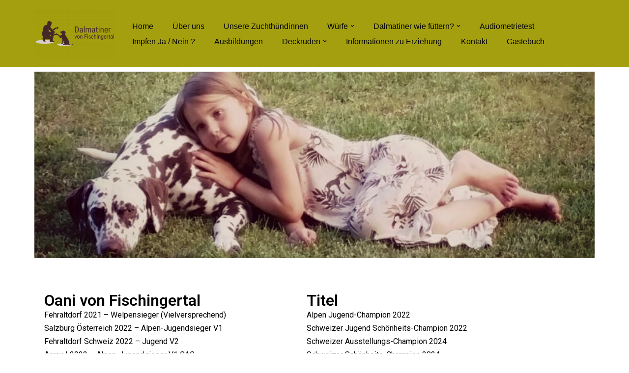

--- FILE ---
content_type: text/html; charset=UTF-8
request_url: https://www.dalmatiner-von-fischingertal.ch/cms/ausstellung-resultate/
body_size: 15922
content:
<!DOCTYPE html>
<html lang="de-CH">

<head>
	
	<meta charset="UTF-8">
	<meta name="viewport" content="width=device-width, initial-scale=1, minimum-scale=1">
	<link rel="profile" href="http://gmpg.org/xfn/11">
		<title>Ausstellung Resultate &#8211; Dalmatiner von Fischingertal</title>
<meta name='robots' content='max-image-preview:large' />
<link rel="alternate" type="application/rss+xml" title="Dalmatiner von Fischingertal &raquo; Feed" href="https://www.dalmatiner-von-fischingertal.ch/cms/feed/" />
<link rel="alternate" type="application/rss+xml" title="Dalmatiner von Fischingertal &raquo; Kommentar-Feed" href="https://www.dalmatiner-von-fischingertal.ch/cms/comments/feed/" />
<link rel="alternate" title="oEmbed (JSON)" type="application/json+oembed" href="https://www.dalmatiner-von-fischingertal.ch/cms/wp-json/oembed/1.0/embed?url=https%3A%2F%2Fwww.dalmatiner-von-fischingertal.ch%2Fcms%2Fausstellung-resultate%2F" />
<link rel="alternate" title="oEmbed (XML)" type="text/xml+oembed" href="https://www.dalmatiner-von-fischingertal.ch/cms/wp-json/oembed/1.0/embed?url=https%3A%2F%2Fwww.dalmatiner-von-fischingertal.ch%2Fcms%2Fausstellung-resultate%2F&#038;format=xml" />
<style id='wp-img-auto-sizes-contain-inline-css'>
img:is([sizes=auto i],[sizes^="auto," i]){contain-intrinsic-size:3000px 1500px}
/*# sourceURL=wp-img-auto-sizes-contain-inline-css */
</style>
<link rel='stylesheet' id='embedpress-css-css' href='https://www.dalmatiner-von-fischingertal.ch/cms/wp-content/plugins/embedpress/assets/css/embedpress.css?ver=1767963771' media='all' />
<link rel='stylesheet' id='embedpress-blocks-style-css' href='https://www.dalmatiner-von-fischingertal.ch/cms/wp-content/plugins/embedpress/assets/css/blocks.build.css?ver=1767963771' media='all' />
<link rel='stylesheet' id='embedpress-lazy-load-css-css' href='https://www.dalmatiner-von-fischingertal.ch/cms/wp-content/plugins/embedpress/assets/css/lazy-load.css?ver=1767963771' media='all' />
<style id='wp-emoji-styles-inline-css'>

	img.wp-smiley, img.emoji {
		display: inline !important;
		border: none !important;
		box-shadow: none !important;
		height: 1em !important;
		width: 1em !important;
		margin: 0 0.07em !important;
		vertical-align: -0.1em !important;
		background: none !important;
		padding: 0 !important;
	}
/*# sourceURL=wp-emoji-styles-inline-css */
</style>
<style id='classic-theme-styles-inline-css'>
/*! This file is auto-generated */
.wp-block-button__link{color:#fff;background-color:#32373c;border-radius:9999px;box-shadow:none;text-decoration:none;padding:calc(.667em + 2px) calc(1.333em + 2px);font-size:1.125em}.wp-block-file__button{background:#32373c;color:#fff;text-decoration:none}
/*# sourceURL=/wp-includes/css/classic-themes.min.css */
</style>
<style id='global-styles-inline-css'>
:root{--wp--preset--aspect-ratio--square: 1;--wp--preset--aspect-ratio--4-3: 4/3;--wp--preset--aspect-ratio--3-4: 3/4;--wp--preset--aspect-ratio--3-2: 3/2;--wp--preset--aspect-ratio--2-3: 2/3;--wp--preset--aspect-ratio--16-9: 16/9;--wp--preset--aspect-ratio--9-16: 9/16;--wp--preset--color--black: #000000;--wp--preset--color--cyan-bluish-gray: #abb8c3;--wp--preset--color--white: #ffffff;--wp--preset--color--pale-pink: #f78da7;--wp--preset--color--vivid-red: #cf2e2e;--wp--preset--color--luminous-vivid-orange: #ff6900;--wp--preset--color--luminous-vivid-amber: #fcb900;--wp--preset--color--light-green-cyan: #7bdcb5;--wp--preset--color--vivid-green-cyan: #00d084;--wp--preset--color--pale-cyan-blue: #8ed1fc;--wp--preset--color--vivid-cyan-blue: #0693e3;--wp--preset--color--vivid-purple: #9b51e0;--wp--preset--color--neve-link-color: var(--nv-primary-accent);--wp--preset--color--neve-link-hover-color: var(--nv-secondary-accent);--wp--preset--color--nv-site-bg: var(--nv-site-bg);--wp--preset--color--nv-light-bg: var(--nv-light-bg);--wp--preset--color--nv-dark-bg: var(--nv-dark-bg);--wp--preset--color--neve-text-color: var(--nv-text-color);--wp--preset--color--nv-text-dark-bg: var(--nv-text-dark-bg);--wp--preset--color--nv-c-1: var(--nv-c-1);--wp--preset--color--nv-c-2: var(--nv-c-2);--wp--preset--gradient--vivid-cyan-blue-to-vivid-purple: linear-gradient(135deg,rgb(6,147,227) 0%,rgb(155,81,224) 100%);--wp--preset--gradient--light-green-cyan-to-vivid-green-cyan: linear-gradient(135deg,rgb(122,220,180) 0%,rgb(0,208,130) 100%);--wp--preset--gradient--luminous-vivid-amber-to-luminous-vivid-orange: linear-gradient(135deg,rgb(252,185,0) 0%,rgb(255,105,0) 100%);--wp--preset--gradient--luminous-vivid-orange-to-vivid-red: linear-gradient(135deg,rgb(255,105,0) 0%,rgb(207,46,46) 100%);--wp--preset--gradient--very-light-gray-to-cyan-bluish-gray: linear-gradient(135deg,rgb(238,238,238) 0%,rgb(169,184,195) 100%);--wp--preset--gradient--cool-to-warm-spectrum: linear-gradient(135deg,rgb(74,234,220) 0%,rgb(151,120,209) 20%,rgb(207,42,186) 40%,rgb(238,44,130) 60%,rgb(251,105,98) 80%,rgb(254,248,76) 100%);--wp--preset--gradient--blush-light-purple: linear-gradient(135deg,rgb(255,206,236) 0%,rgb(152,150,240) 100%);--wp--preset--gradient--blush-bordeaux: linear-gradient(135deg,rgb(254,205,165) 0%,rgb(254,45,45) 50%,rgb(107,0,62) 100%);--wp--preset--gradient--luminous-dusk: linear-gradient(135deg,rgb(255,203,112) 0%,rgb(199,81,192) 50%,rgb(65,88,208) 100%);--wp--preset--gradient--pale-ocean: linear-gradient(135deg,rgb(255,245,203) 0%,rgb(182,227,212) 50%,rgb(51,167,181) 100%);--wp--preset--gradient--electric-grass: linear-gradient(135deg,rgb(202,248,128) 0%,rgb(113,206,126) 100%);--wp--preset--gradient--midnight: linear-gradient(135deg,rgb(2,3,129) 0%,rgb(40,116,252) 100%);--wp--preset--font-size--small: 13px;--wp--preset--font-size--medium: 20px;--wp--preset--font-size--large: 36px;--wp--preset--font-size--x-large: 42px;--wp--preset--spacing--20: 0.44rem;--wp--preset--spacing--30: 0.67rem;--wp--preset--spacing--40: 1rem;--wp--preset--spacing--50: 1.5rem;--wp--preset--spacing--60: 2.25rem;--wp--preset--spacing--70: 3.38rem;--wp--preset--spacing--80: 5.06rem;--wp--preset--shadow--natural: 6px 6px 9px rgba(0, 0, 0, 0.2);--wp--preset--shadow--deep: 12px 12px 50px rgba(0, 0, 0, 0.4);--wp--preset--shadow--sharp: 6px 6px 0px rgba(0, 0, 0, 0.2);--wp--preset--shadow--outlined: 6px 6px 0px -3px rgb(255, 255, 255), 6px 6px rgb(0, 0, 0);--wp--preset--shadow--crisp: 6px 6px 0px rgb(0, 0, 0);}:where(.is-layout-flex){gap: 0.5em;}:where(.is-layout-grid){gap: 0.5em;}body .is-layout-flex{display: flex;}.is-layout-flex{flex-wrap: wrap;align-items: center;}.is-layout-flex > :is(*, div){margin: 0;}body .is-layout-grid{display: grid;}.is-layout-grid > :is(*, div){margin: 0;}:where(.wp-block-columns.is-layout-flex){gap: 2em;}:where(.wp-block-columns.is-layout-grid){gap: 2em;}:where(.wp-block-post-template.is-layout-flex){gap: 1.25em;}:where(.wp-block-post-template.is-layout-grid){gap: 1.25em;}.has-black-color{color: var(--wp--preset--color--black) !important;}.has-cyan-bluish-gray-color{color: var(--wp--preset--color--cyan-bluish-gray) !important;}.has-white-color{color: var(--wp--preset--color--white) !important;}.has-pale-pink-color{color: var(--wp--preset--color--pale-pink) !important;}.has-vivid-red-color{color: var(--wp--preset--color--vivid-red) !important;}.has-luminous-vivid-orange-color{color: var(--wp--preset--color--luminous-vivid-orange) !important;}.has-luminous-vivid-amber-color{color: var(--wp--preset--color--luminous-vivid-amber) !important;}.has-light-green-cyan-color{color: var(--wp--preset--color--light-green-cyan) !important;}.has-vivid-green-cyan-color{color: var(--wp--preset--color--vivid-green-cyan) !important;}.has-pale-cyan-blue-color{color: var(--wp--preset--color--pale-cyan-blue) !important;}.has-vivid-cyan-blue-color{color: var(--wp--preset--color--vivid-cyan-blue) !important;}.has-vivid-purple-color{color: var(--wp--preset--color--vivid-purple) !important;}.has-neve-link-color-color{color: var(--wp--preset--color--neve-link-color) !important;}.has-neve-link-hover-color-color{color: var(--wp--preset--color--neve-link-hover-color) !important;}.has-nv-site-bg-color{color: var(--wp--preset--color--nv-site-bg) !important;}.has-nv-light-bg-color{color: var(--wp--preset--color--nv-light-bg) !important;}.has-nv-dark-bg-color{color: var(--wp--preset--color--nv-dark-bg) !important;}.has-neve-text-color-color{color: var(--wp--preset--color--neve-text-color) !important;}.has-nv-text-dark-bg-color{color: var(--wp--preset--color--nv-text-dark-bg) !important;}.has-nv-c-1-color{color: var(--wp--preset--color--nv-c-1) !important;}.has-nv-c-2-color{color: var(--wp--preset--color--nv-c-2) !important;}.has-black-background-color{background-color: var(--wp--preset--color--black) !important;}.has-cyan-bluish-gray-background-color{background-color: var(--wp--preset--color--cyan-bluish-gray) !important;}.has-white-background-color{background-color: var(--wp--preset--color--white) !important;}.has-pale-pink-background-color{background-color: var(--wp--preset--color--pale-pink) !important;}.has-vivid-red-background-color{background-color: var(--wp--preset--color--vivid-red) !important;}.has-luminous-vivid-orange-background-color{background-color: var(--wp--preset--color--luminous-vivid-orange) !important;}.has-luminous-vivid-amber-background-color{background-color: var(--wp--preset--color--luminous-vivid-amber) !important;}.has-light-green-cyan-background-color{background-color: var(--wp--preset--color--light-green-cyan) !important;}.has-vivid-green-cyan-background-color{background-color: var(--wp--preset--color--vivid-green-cyan) !important;}.has-pale-cyan-blue-background-color{background-color: var(--wp--preset--color--pale-cyan-blue) !important;}.has-vivid-cyan-blue-background-color{background-color: var(--wp--preset--color--vivid-cyan-blue) !important;}.has-vivid-purple-background-color{background-color: var(--wp--preset--color--vivid-purple) !important;}.has-neve-link-color-background-color{background-color: var(--wp--preset--color--neve-link-color) !important;}.has-neve-link-hover-color-background-color{background-color: var(--wp--preset--color--neve-link-hover-color) !important;}.has-nv-site-bg-background-color{background-color: var(--wp--preset--color--nv-site-bg) !important;}.has-nv-light-bg-background-color{background-color: var(--wp--preset--color--nv-light-bg) !important;}.has-nv-dark-bg-background-color{background-color: var(--wp--preset--color--nv-dark-bg) !important;}.has-neve-text-color-background-color{background-color: var(--wp--preset--color--neve-text-color) !important;}.has-nv-text-dark-bg-background-color{background-color: var(--wp--preset--color--nv-text-dark-bg) !important;}.has-nv-c-1-background-color{background-color: var(--wp--preset--color--nv-c-1) !important;}.has-nv-c-2-background-color{background-color: var(--wp--preset--color--nv-c-2) !important;}.has-black-border-color{border-color: var(--wp--preset--color--black) !important;}.has-cyan-bluish-gray-border-color{border-color: var(--wp--preset--color--cyan-bluish-gray) !important;}.has-white-border-color{border-color: var(--wp--preset--color--white) !important;}.has-pale-pink-border-color{border-color: var(--wp--preset--color--pale-pink) !important;}.has-vivid-red-border-color{border-color: var(--wp--preset--color--vivid-red) !important;}.has-luminous-vivid-orange-border-color{border-color: var(--wp--preset--color--luminous-vivid-orange) !important;}.has-luminous-vivid-amber-border-color{border-color: var(--wp--preset--color--luminous-vivid-amber) !important;}.has-light-green-cyan-border-color{border-color: var(--wp--preset--color--light-green-cyan) !important;}.has-vivid-green-cyan-border-color{border-color: var(--wp--preset--color--vivid-green-cyan) !important;}.has-pale-cyan-blue-border-color{border-color: var(--wp--preset--color--pale-cyan-blue) !important;}.has-vivid-cyan-blue-border-color{border-color: var(--wp--preset--color--vivid-cyan-blue) !important;}.has-vivid-purple-border-color{border-color: var(--wp--preset--color--vivid-purple) !important;}.has-neve-link-color-border-color{border-color: var(--wp--preset--color--neve-link-color) !important;}.has-neve-link-hover-color-border-color{border-color: var(--wp--preset--color--neve-link-hover-color) !important;}.has-nv-site-bg-border-color{border-color: var(--wp--preset--color--nv-site-bg) !important;}.has-nv-light-bg-border-color{border-color: var(--wp--preset--color--nv-light-bg) !important;}.has-nv-dark-bg-border-color{border-color: var(--wp--preset--color--nv-dark-bg) !important;}.has-neve-text-color-border-color{border-color: var(--wp--preset--color--neve-text-color) !important;}.has-nv-text-dark-bg-border-color{border-color: var(--wp--preset--color--nv-text-dark-bg) !important;}.has-nv-c-1-border-color{border-color: var(--wp--preset--color--nv-c-1) !important;}.has-nv-c-2-border-color{border-color: var(--wp--preset--color--nv-c-2) !important;}.has-vivid-cyan-blue-to-vivid-purple-gradient-background{background: var(--wp--preset--gradient--vivid-cyan-blue-to-vivid-purple) !important;}.has-light-green-cyan-to-vivid-green-cyan-gradient-background{background: var(--wp--preset--gradient--light-green-cyan-to-vivid-green-cyan) !important;}.has-luminous-vivid-amber-to-luminous-vivid-orange-gradient-background{background: var(--wp--preset--gradient--luminous-vivid-amber-to-luminous-vivid-orange) !important;}.has-luminous-vivid-orange-to-vivid-red-gradient-background{background: var(--wp--preset--gradient--luminous-vivid-orange-to-vivid-red) !important;}.has-very-light-gray-to-cyan-bluish-gray-gradient-background{background: var(--wp--preset--gradient--very-light-gray-to-cyan-bluish-gray) !important;}.has-cool-to-warm-spectrum-gradient-background{background: var(--wp--preset--gradient--cool-to-warm-spectrum) !important;}.has-blush-light-purple-gradient-background{background: var(--wp--preset--gradient--blush-light-purple) !important;}.has-blush-bordeaux-gradient-background{background: var(--wp--preset--gradient--blush-bordeaux) !important;}.has-luminous-dusk-gradient-background{background: var(--wp--preset--gradient--luminous-dusk) !important;}.has-pale-ocean-gradient-background{background: var(--wp--preset--gradient--pale-ocean) !important;}.has-electric-grass-gradient-background{background: var(--wp--preset--gradient--electric-grass) !important;}.has-midnight-gradient-background{background: var(--wp--preset--gradient--midnight) !important;}.has-small-font-size{font-size: var(--wp--preset--font-size--small) !important;}.has-medium-font-size{font-size: var(--wp--preset--font-size--medium) !important;}.has-large-font-size{font-size: var(--wp--preset--font-size--large) !important;}.has-x-large-font-size{font-size: var(--wp--preset--font-size--x-large) !important;}
:where(.wp-block-post-template.is-layout-flex){gap: 1.25em;}:where(.wp-block-post-template.is-layout-grid){gap: 1.25em;}
:where(.wp-block-term-template.is-layout-flex){gap: 1.25em;}:where(.wp-block-term-template.is-layout-grid){gap: 1.25em;}
:where(.wp-block-columns.is-layout-flex){gap: 2em;}:where(.wp-block-columns.is-layout-grid){gap: 2em;}
:root :where(.wp-block-pullquote){font-size: 1.5em;line-height: 1.6;}
/*# sourceURL=global-styles-inline-css */
</style>
<link rel='stylesheet' id='contact-form-7-css' href='https://www.dalmatiner-von-fischingertal.ch/cms/wp-content/plugins/contact-form-7/includes/css/styles.css?ver=6.1.4' media='all' />
<link rel='stylesheet' id='wpa-css-css' href='https://www.dalmatiner-von-fischingertal.ch/cms/wp-content/plugins/honeypot/includes/css/wpa.css?ver=2.3.04' media='all' />
<link rel='stylesheet' id='neve-style-css' href='https://www.dalmatiner-von-fischingertal.ch/cms/wp-content/themes/neve/style-main-new.min.css?ver=4.2.2' media='all' />
<style id='neve-style-inline-css'>
.is-menu-sidebar .header-menu-sidebar { visibility: visible; }.is-menu-sidebar.menu_sidebar_slide_left .header-menu-sidebar { transform: translate3d(0, 0, 0); left: 0; }.is-menu-sidebar.menu_sidebar_slide_right .header-menu-sidebar { transform: translate3d(0, 0, 0); right: 0; }.is-menu-sidebar.menu_sidebar_pull_right .header-menu-sidebar, .is-menu-sidebar.menu_sidebar_pull_left .header-menu-sidebar { transform: translateX(0); }.is-menu-sidebar.menu_sidebar_dropdown .header-menu-sidebar { height: auto; }.is-menu-sidebar.menu_sidebar_dropdown .header-menu-sidebar-inner { max-height: 400px; padding: 20px 0; }.is-menu-sidebar.menu_sidebar_full_canvas .header-menu-sidebar { opacity: 1; }.header-menu-sidebar .menu-item-nav-search:not(.floating) { pointer-events: none; }.header-menu-sidebar .menu-item-nav-search .is-menu-sidebar { pointer-events: unset; }@media screen and (max-width: 960px) { .builder-item.cr .item--inner { --textalign: center; --justify: center; } }
.nv-meta-list li.meta:not(:last-child):after { content:"/" }.nv-meta-list .no-mobile{
			display:none;
		}.nv-meta-list li.last::after{
			content: ""!important;
		}@media (min-width: 769px) {
			.nv-meta-list .no-mobile {
				display: inline-block;
			}
			.nv-meta-list li.last:not(:last-child)::after {
		 		content: "/" !important;
			}
		}
 :root{ --container: 748px;--postwidth:100%; --primarybtnbg: var(--nv-primary-accent); --primarybtnhoverbg: var(--nv-primary-accent); --primarybtncolor: #fff; --secondarybtncolor: var(--nv-primary-accent); --primarybtnhovercolor: #fff; --secondarybtnhovercolor: var(--nv-primary-accent);--primarybtnborderradius:3px;--secondarybtnborderradius:3px;--secondarybtnborderwidth:3px;--btnpadding:13px 15px;--primarybtnpadding:13px 15px;--secondarybtnpadding:calc(13px - 3px) calc(15px - 3px); --bodyfontfamily: Arial,Helvetica,sans-serif; --bodyfontsize: 15px; --bodylineheight: 1.6; --bodyletterspacing: 0px; --bodyfontweight: 400; --h1fontsize: 36px; --h1fontweight: 700; --h1lineheight: 1.2; --h1letterspacing: 0px; --h1texttransform: none; --h2fontsize: 28px; --h2fontweight: 700; --h2lineheight: 1.3; --h2letterspacing: 0px; --h2texttransform: none; --h3fontsize: 24px; --h3fontweight: 700; --h3lineheight: 1.4; --h3letterspacing: 0px; --h3texttransform: none; --h4fontsize: 20px; --h4fontweight: 700; --h4lineheight: 1.6; --h4letterspacing: 0px; --h4texttransform: none; --h5fontsize: 16px; --h5fontweight: 700; --h5lineheight: 1.6; --h5letterspacing: 0px; --h5texttransform: none; --h6fontsize: 14px; --h6fontweight: 700; --h6lineheight: 1.6; --h6letterspacing: 0px; --h6texttransform: none;--formfieldborderwidth:2px;--formfieldborderradius:3px; --formfieldbgcolor: var(--nv-site-bg); --formfieldbordercolor: #dddddd; --formfieldcolor: var(--nv-text-color);--formfieldpadding:10px 12px; } .nv-post-thumbnail-wrap img{ aspect-ratio: 4/3; object-fit: cover; } .layout-grid .nv-post-thumbnail-wrap{ margin-right:-25px;margin-left:-25px; } .nv-index-posts{ --borderradius:8px;--padding:25px 25px 25px 25px;--cardboxshadow:0 0 2px 0 rgba(0,0,0,0.15); --cardbgcolor: var(--nv-site-bg); --cardcolor: var(--nv-text-color); } .single-post-container .alignfull > [class*="__inner-container"], .single-post-container .alignwide > [class*="__inner-container"]{ max-width:718px } .nv-meta-list{ --avatarsize: 20px; } .single .nv-meta-list{ --avatarsize: 20px; } .nv-post-cover{ --height: 250px;--padding:40px 15px;--justify: flex-start; --textalign: left; --valign: center; } .nv-post-cover .nv-title-meta-wrap, .nv-page-title-wrap, .entry-header{ --textalign: left; } .nv-is-boxed.nv-title-meta-wrap{ --padding:40px 15px; --bgcolor: var(--nv-dark-bg); } .nv-overlay{ --opacity: 50; --blendmode: normal; } .nv-is-boxed.nv-comments-wrap{ --padding:20px; } .nv-is-boxed.comment-respond{ --padding:20px; } .single:not(.single-product), .page{ --c-vspace:0 0 0 0;; } .scroll-to-top{ --color: var(--nv-text-dark-bg);--padding:8px 10px; --borderradius: 3px; --bgcolor: var(--nv-primary-accent); --hovercolor: var(--nv-text-dark-bg); --hoverbgcolor: var(--nv-primary-accent);--size:16px; } .global-styled{ --bgcolor: var(--nv-site-bg); } .header-top{ --rowbcolor: var(--nv-light-bg); --color: var(--nv-text-color); --bgcolor: var(--nv-site-bg); } .header-main{ --rowbcolor: var(--nv-light-bg); --color: var(--nv-text-color); --bgcolor: #a39f0e; } .header-bottom{ --rowbcolor: var(--nv-light-bg); --color: var(--nv-text-color); --bgcolor: var(--nv-site-bg); } .header-menu-sidebar-bg{ --justify: flex-start; --textalign: left;--flexg: 1;--wrapdropdownwidth: auto; --color: var(--nv-text-color); --bgcolor: var(--nv-site-bg); } .header-menu-sidebar{ width: 360px; } .builder-item--logo{ --maxwidth: 120px; --fs: 24px;--padding:10px 0;--margin:0; --textalign: left;--justify: flex-start; } .builder-item--nav-icon,.header-menu-sidebar .close-sidebar-panel .navbar-toggle{ --borderradius:0; } .builder-item--nav-icon{ --label-margin:0 5px 0 0;;--padding:10px 15px;--margin:0; } .builder-item--primary-menu{ --color: #000000; --hovercolor: #ffffff; --hovertextcolor: var(--nv-text-color); --activecolor: #ffffff; --spacing: 20px; --height: 25px;--padding:0;--margin:0; --fontsize: 1em; --lineheight: 1.6; --letterspacing: 0px; --fontweight: 500; --texttransform: none; --iconsize: 1em; } .hfg-is-group.has-primary-menu .inherit-ff{ --inheritedfw: 500; } .footer-top-inner .row{ grid-template-columns:1fr 1fr 1fr; --valign: flex-start; } .footer-top{ --rowbcolor: var(--nv-light-bg); --color: var(--nv-text-color); --bgcolor: var(--nv-site-bg); } .footer-main-inner .row{ grid-template-columns:1fr 1fr 1fr; --valign: flex-start; } .footer-main{ --rowbcolor: var(--nv-light-bg); --color: var(--nv-text-color); --bgcolor: var(--nv-site-bg); } .footer-bottom-inner .row{ grid-template-columns:1fr; --valign: flex-start; } .footer-bottom{ --rowbcolor: var(--nv-light-bg); --color: var(--nv-text-dark-bg); --bgcolor: var(--nv-dark-bg); } @media(min-width: 576px){ :root{ --container: 992px;--postwidth:50%;--btnpadding:13px 15px;--primarybtnpadding:13px 15px;--secondarybtnpadding:calc(13px - 3px) calc(15px - 3px); --bodyfontsize: 16px; --bodylineheight: 1.6; --bodyletterspacing: 0px; --h1fontsize: 38px; --h1lineheight: 1.2; --h1letterspacing: 0px; --h2fontsize: 30px; --h2lineheight: 1.2; --h2letterspacing: 0px; --h3fontsize: 26px; --h3lineheight: 1.4; --h3letterspacing: 0px; --h4fontsize: 22px; --h4lineheight: 1.5; --h4letterspacing: 0px; --h5fontsize: 18px; --h5lineheight: 1.6; --h5letterspacing: 0px; --h6fontsize: 14px; --h6lineheight: 1.6; --h6letterspacing: 0px; } .layout-grid .nv-post-thumbnail-wrap{ margin-right:-25px;margin-left:-25px; } .nv-index-posts{ --padding:25px 25px 25px 25px; } .single-post-container .alignfull > [class*="__inner-container"], .single-post-container .alignwide > [class*="__inner-container"]{ max-width:962px } .nv-meta-list{ --avatarsize: 20px; } .single .nv-meta-list{ --avatarsize: 20px; } .nv-post-cover{ --height: 320px;--padding:60px 30px;--justify: flex-start; --textalign: left; --valign: center; } .nv-post-cover .nv-title-meta-wrap, .nv-page-title-wrap, .entry-header{ --textalign: left; } .nv-is-boxed.nv-title-meta-wrap{ --padding:60px 30px; } .nv-is-boxed.nv-comments-wrap{ --padding:30px; } .nv-is-boxed.comment-respond{ --padding:30px; } .single:not(.single-product), .page{ --c-vspace:0 0 0 0;; } .scroll-to-top{ --padding:8px 10px;--size:16px; } .header-menu-sidebar-bg{ --justify: flex-start; --textalign: left;--flexg: 1;--wrapdropdownwidth: auto; } .header-menu-sidebar{ width: 360px; } .builder-item--logo{ --maxwidth: 120px; --fs: 24px;--padding:10px 0;--margin:0; --textalign: left;--justify: flex-start; } .builder-item--nav-icon{ --label-margin:0 5px 0 0;;--padding:10px 15px;--margin:0; } .builder-item--primary-menu{ --spacing: 20px; --height: 25px;--padding:0;--margin:0; --fontsize: 1em; --lineheight: 1.6; --letterspacing: 0px; --iconsize: 1em; } }@media(min-width: 960px){ :root{ --container: 1170px;--postwidth:33.333333333333%;--btnpadding:13px 15px;--primarybtnpadding:13px 15px;--secondarybtnpadding:calc(13px - 3px) calc(15px - 3px); --bodyfontsize: 16px; --bodylineheight: 1.7; --bodyletterspacing: 0px; --h1fontsize: 40px; --h1lineheight: 1.1; --h1letterspacing: 0px; --h2fontsize: 32px; --h2lineheight: 1.2; --h2letterspacing: 0px; --h3fontsize: 28px; --h3lineheight: 1.4; --h3letterspacing: 0px; --h4fontsize: 24px; --h4lineheight: 1.5; --h4letterspacing: 0px; --h5fontsize: 20px; --h5lineheight: 1.6; --h5letterspacing: 0px; --h6fontsize: 16px; --h6lineheight: 1.6; --h6letterspacing: 0px; } .layout-grid .nv-post-thumbnail-wrap{ margin-right:-25px;margin-left:-25px; } .nv-index-posts{ --padding:25px 25px 25px 25px; } body:not(.single):not(.archive):not(.blog):not(.search):not(.error404) .neve-main > .container .col, body.post-type-archive-course .neve-main > .container .col, body.post-type-archive-llms_membership .neve-main > .container .col{ max-width: 100%; } body:not(.single):not(.archive):not(.blog):not(.search):not(.error404) .nv-sidebar-wrap, body.post-type-archive-course .nv-sidebar-wrap, body.post-type-archive-llms_membership .nv-sidebar-wrap{ max-width: 0%; } .neve-main > .archive-container .nv-index-posts.col{ max-width: 100%; } .neve-main > .archive-container .nv-sidebar-wrap{ max-width: 0%; } .neve-main > .single-post-container .nv-single-post-wrap.col{ max-width: 70%; } .single-post-container .alignfull > [class*="__inner-container"], .single-post-container .alignwide > [class*="__inner-container"]{ max-width:789px } .container-fluid.single-post-container .alignfull > [class*="__inner-container"], .container-fluid.single-post-container .alignwide > [class*="__inner-container"]{ max-width:calc(70% + 15px) } .neve-main > .single-post-container .nv-sidebar-wrap{ max-width: 30%; } .nv-meta-list{ --avatarsize: 20px; } .single .nv-meta-list{ --avatarsize: 20px; } .nv-post-cover{ --height: 400px;--padding:60px 40px;--justify: flex-start; --textalign: left; --valign: center; } .nv-post-cover .nv-title-meta-wrap, .nv-page-title-wrap, .entry-header{ --textalign: left; } .nv-is-boxed.nv-title-meta-wrap{ --padding:60px 40px; } .nv-is-boxed.nv-comments-wrap{ --padding:40px; } .nv-is-boxed.comment-respond{ --padding:40px; } .single:not(.single-product), .page{ --c-vspace:0 0 0 0;; } .scroll-to-top{ --padding:8px 10px;--size:16px; } .header-menu-sidebar-bg{ --justify: flex-end; --textalign: right;--flexg: 0;--wrapdropdownwidth: auto; } .header-menu-sidebar{ width: 360px; } .builder-item--logo{ --maxwidth: 200px; --fs: 24px;--padding:10px 0;--margin:0; --textalign: left;--justify: flex-start; } .builder-item--nav-icon{ --label-margin:0 5px 0 0;;--padding:10px 15px;--margin:0; } .builder-item--primary-menu{ --spacing: 31px; --height: 31px;--padding:0;--margin:0; --fontsize: 1em; --lineheight: 1.6; --letterspacing: 0px; --iconsize: 1em; } }.nv-content-wrap .elementor a:not(.button):not(.wp-block-file__button){ text-decoration: none; }.scroll-to-top {right: 20px; border: none; position: fixed; bottom: 30px; display: none; opacity: 0; visibility: hidden; transition: opacity 0.3s ease-in-out, visibility 0.3s ease-in-out; align-items: center; justify-content: center; z-index: 999; } @supports (-webkit-overflow-scrolling: touch) { .scroll-to-top { bottom: 74px; } } .scroll-to-top.image { background-position: center; } .scroll-to-top .scroll-to-top-image { width: 100%; height: 100%; } .scroll-to-top .scroll-to-top-label { margin: 0; padding: 5px; } .scroll-to-top:hover { text-decoration: none; } .scroll-to-top.scroll-to-top-left {left: 20px; right: unset;} .scroll-to-top.scroll-show-mobile { display: flex; } @media (min-width: 960px) { .scroll-to-top { display: flex; } }.scroll-to-top { color: var(--color); padding: var(--padding); border-radius: var(--borderradius); background: var(--bgcolor); } .scroll-to-top:hover, .scroll-to-top:focus { color: var(--hovercolor); background: var(--hoverbgcolor); } .scroll-to-top-icon, .scroll-to-top.image .scroll-to-top-image { width: var(--size); height: var(--size); } .scroll-to-top-image { background-image: var(--bgimage); background-size: cover; }:root{--nv-primary-accent:#2f5aae;--nv-secondary-accent:#2f5aae;--nv-site-bg:#ffffff;--nv-light-bg:#f4f5f7;--nv-dark-bg:#121212;--nv-text-color:#272626;--nv-text-dark-bg:#ffffff;--nv-c-1:#9463ae;--nv-c-2:#be574b;--nv-fallback-ff:Arial, Helvetica, sans-serif;}
:root{--e-global-color-nvprimaryaccent:#2f5aae;--e-global-color-nvsecondaryaccent:#2f5aae;--e-global-color-nvsitebg:#ffffff;--e-global-color-nvlightbg:#f4f5f7;--e-global-color-nvdarkbg:#121212;--e-global-color-nvtextcolor:#272626;--e-global-color-nvtextdarkbg:#ffffff;--e-global-color-nvc1:#9463ae;--e-global-color-nvc2:#be574b;}
/*# sourceURL=neve-style-inline-css */
</style>
<link rel='stylesheet' id='elementor-frontend-css' href='https://www.dalmatiner-von-fischingertal.ch/cms/wp-content/plugins/elementor/assets/css/frontend.min.css?ver=3.34.1' media='all' />
<link rel='stylesheet' id='elementor-post-8-css' href='https://www.dalmatiner-von-fischingertal.ch/cms/wp-content/uploads/elementor/css/post-8.css?ver=1767964159' media='all' />
<link rel='stylesheet' id='widget-image-css' href='https://www.dalmatiner-von-fischingertal.ch/cms/wp-content/plugins/elementor/assets/css/widget-image.min.css?ver=3.34.1' media='all' />
<link rel='stylesheet' id='widget-spacer-css' href='https://www.dalmatiner-von-fischingertal.ch/cms/wp-content/plugins/elementor/assets/css/widget-spacer.min.css?ver=3.34.1' media='all' />
<link rel='stylesheet' id='widget-heading-css' href='https://www.dalmatiner-von-fischingertal.ch/cms/wp-content/plugins/elementor/assets/css/widget-heading.min.css?ver=3.34.1' media='all' />
<link rel='stylesheet' id='widget-divider-css' href='https://www.dalmatiner-von-fischingertal.ch/cms/wp-content/plugins/elementor/assets/css/widget-divider.min.css?ver=3.34.1' media='all' />
<link rel='stylesheet' id='elementor-post-701-css' href='https://www.dalmatiner-von-fischingertal.ch/cms/wp-content/uploads/elementor/css/post-701.css?ver=1768000459' media='all' />
<link rel='stylesheet' id='parent-style-css' href='https://www.dalmatiner-von-fischingertal.ch/cms/wp-content/themes/neve/style.css?ver=6.9' media='all' />
<link rel='stylesheet' id='child-style-css' href='https://www.dalmatiner-von-fischingertal.ch/cms/wp-content/themes/cms_child/style.css?ver=6.9' media='all' />
<link rel='stylesheet' id='elementor-gf-roboto-css' href='https://fonts.googleapis.com/css?family=Roboto:100,100italic,200,200italic,300,300italic,400,400italic,500,500italic,600,600italic,700,700italic,800,800italic,900,900italic&#038;display=swap' media='all' />
<link rel='stylesheet' id='elementor-gf-robotoslab-css' href='https://fonts.googleapis.com/css?family=Roboto+Slab:100,100italic,200,200italic,300,300italic,400,400italic,500,500italic,600,600italic,700,700italic,800,800italic,900,900italic&#038;display=swap' media='all' />
<script src="https://www.dalmatiner-von-fischingertal.ch/cms/wp-includes/js/jquery/jquery.min.js?ver=3.7.1" id="jquery-core-js"></script>
<script src="https://www.dalmatiner-von-fischingertal.ch/cms/wp-includes/js/jquery/jquery-migrate.min.js?ver=3.4.1" id="jquery-migrate-js"></script>
<link rel="https://api.w.org/" href="https://www.dalmatiner-von-fischingertal.ch/cms/wp-json/" /><link rel="alternate" title="JSON" type="application/json" href="https://www.dalmatiner-von-fischingertal.ch/cms/wp-json/wp/v2/pages/701" /><link rel="EditURI" type="application/rsd+xml" title="RSD" href="https://www.dalmatiner-von-fischingertal.ch/cms/xmlrpc.php?rsd" />
<meta name="generator" content="WordPress 6.9" />
<link rel="canonical" href="https://www.dalmatiner-von-fischingertal.ch/cms/ausstellung-resultate/" />
<link rel='shortlink' href='https://www.dalmatiner-von-fischingertal.ch/cms/?p=701' />
<meta name="generator" content="Elementor 3.34.1; features: e_font_icon_svg, additional_custom_breakpoints; settings: css_print_method-external, google_font-enabled, font_display-swap">
			<style>
				.e-con.e-parent:nth-of-type(n+4):not(.e-lazyloaded):not(.e-no-lazyload),
				.e-con.e-parent:nth-of-type(n+4):not(.e-lazyloaded):not(.e-no-lazyload) * {
					background-image: none !important;
				}
				@media screen and (max-height: 1024px) {
					.e-con.e-parent:nth-of-type(n+3):not(.e-lazyloaded):not(.e-no-lazyload),
					.e-con.e-parent:nth-of-type(n+3):not(.e-lazyloaded):not(.e-no-lazyload) * {
						background-image: none !important;
					}
				}
				@media screen and (max-height: 640px) {
					.e-con.e-parent:nth-of-type(n+2):not(.e-lazyloaded):not(.e-no-lazyload),
					.e-con.e-parent:nth-of-type(n+2):not(.e-lazyloaded):not(.e-no-lazyload) * {
						background-image: none !important;
					}
				}
			</style>
					<style id="wp-custom-css">
			/* Stellt sicher, dass das Formular die volle Breite einnimmt */
.wpcf7-form {
    display: flex;
    flex-direction: column;
    align-items: Left;
}

/* Stellt sicher, dass die Eingabefelder und der Submit-Button die volle Breite haben */
.wpcf7-form .full-width {
    width: 100%;
    max-width: 100%;
    box-sizing: border-box;
    margin-bottom: 15px;
}

/* Optional: fügt etwas Polsterung für ein besseres Aussehen hinzu */
.wpcf7-form label {
    width: 100%;
    max-width: 100%;
    box-sizing: border-box;
}

/* Styling für das Formular auf Mobilgeräten */
@media (max-width: 768px) {
    .wpcf7-form .full-width {
        width: 100%;
    }
}		</style>
		
	</head>

<body  class="wp-singular page-template page-template-page-templates page-template-template-pagebuilder-full-width page-template-page-templatestemplate-pagebuilder-full-width-php page page-id-701 wp-theme-neve wp-child-theme-cms_child  nv-blog-grid nv-sidebar-full-width menu_sidebar_slide_left elementor-default elementor-kit-8 elementor-page elementor-page-701 nv-template" id="neve_body"  >
<div class="wrapper">
	
	<header class="header"  >
		<a class="neve-skip-link show-on-focus" href="#content" >
			Zum Inhalt		</a>
		<div id="header-grid"  class="hfg_header site-header">
	
<nav class="header--row header-main hide-on-mobile hide-on-tablet layout-full-contained nv-navbar header--row"
	data-row-id="main" data-show-on="desktop">

	<div
		class="header--row-inner header-main-inner">
		<div class="container">
			<div
				class="row row--wrapper"
				data-section="hfg_header_layout_main" >
				<div class="hfg-slot left"><div class="builder-item desktop-left"><div class="item--inner builder-item--logo"
		data-section="title_tagline"
		data-item-id="logo">
	
<div class="site-logo">
	<a class="brand" href="https://www.dalmatiner-von-fischingertal.ch/cms/" aria-label="Dalmatiner von Fischingertal" rel="home"><img width="165" height="100" src="https://www.dalmatiner-von-fischingertal.ch/cms/wp-content/uploads/2024/07/9623501-400dpiLogo.w240.h100.png" class="neve-site-logo skip-lazy" alt="" data-variant="logo" decoding="async" /></a></div>
	</div>

</div></div><div class="hfg-slot right"><div class="builder-item has-nav"><div class="item--inner builder-item--primary-menu has_menu"
		data-section="header_menu_primary"
		data-item-id="primary-menu">
	<div class="nv-nav-wrap">
	<div role="navigation" class="nav-menu-primary style-border-bottom m-style"
			aria-label="Hauptmenü">

		<ul id="nv-primary-navigation-main" class="primary-menu-ul nav-ul menu-desktop"><li id="menu-item-806" class="menu-item menu-item-type-post_type menu-item-object-page menu-item-home menu-item-806"><div class="wrap"><a href="https://www.dalmatiner-von-fischingertal.ch/cms/">Home</a></div></li>
<li id="menu-item-826" class="menu-item menu-item-type-post_type menu-item-object-page menu-item-826"><div class="wrap"><a href="https://www.dalmatiner-von-fischingertal.ch/cms/ueber-uns/">Über uns</a></div></li>
<li id="menu-item-827" class="menu-item menu-item-type-post_type menu-item-object-page menu-item-827"><div class="wrap"><a href="https://www.dalmatiner-von-fischingertal.ch/cms/unsere-zuchthuendinnen/">Unsere Zuchthündinnen</a></div></li>
<li id="menu-item-828" class="menu-item menu-item-type-post_type menu-item-object-page menu-item-has-children menu-item-828"><div class="wrap"><a href="https://www.dalmatiner-von-fischingertal.ch/cms/wuerfe/"><span class="menu-item-title-wrap dd-title">Würfe</span></a><div role="button" aria-pressed="false" aria-label="Open Submenu" tabindex="0" class="caret-wrap caret 4" style="margin-left:5px;"><span class="caret"><svg fill="currentColor" aria-label="Dropdown" xmlns="http://www.w3.org/2000/svg" viewBox="0 0 448 512"><path d="M207.029 381.476L12.686 187.132c-9.373-9.373-9.373-24.569 0-33.941l22.667-22.667c9.357-9.357 24.522-9.375 33.901-.04L224 284.505l154.745-154.021c9.379-9.335 24.544-9.317 33.901.04l22.667 22.667c9.373 9.373 9.373 24.569 0 33.941L240.971 381.476c-9.373 9.372-24.569 9.372-33.942 0z"/></svg></span></div></div>
<ul class="sub-menu">
	<li id="menu-item-829" class="menu-item menu-item-type-post_type menu-item-object-page menu-item-829"><div class="wrap"><a href="https://www.dalmatiner-von-fischingertal.ch/cms/wurfstatistik/">Wurfstatistik</a></div></li>
	<li id="menu-item-811" class="menu-item menu-item-type-post_type menu-item-object-page menu-item-has-children menu-item-811"><div class="wrap"><a href="https://www.dalmatiner-von-fischingertal.ch/cms/t-wurf/"><span class="menu-item-title-wrap dd-title">T-Wurf</span></a><div role="button" aria-pressed="false" aria-label="Open Submenu" tabindex="0" class="caret-wrap caret 6" style="margin-left:5px;"><span class="caret"><svg fill="currentColor" aria-label="Dropdown" xmlns="http://www.w3.org/2000/svg" viewBox="0 0 448 512"><path d="M207.029 381.476L12.686 187.132c-9.373-9.373-9.373-24.569 0-33.941l22.667-22.667c9.357-9.357 24.522-9.375 33.901-.04L224 284.505l154.745-154.021c9.379-9.335 24.544-9.317 33.901.04l22.667 22.667c9.373 9.373 9.373 24.569 0 33.941L240.971 381.476c-9.373 9.372-24.569 9.372-33.942 0z"/></svg></span></div></div>
	<ul class="sub-menu">
		<li id="menu-item-821" class="menu-item menu-item-type-post_type menu-item-object-page menu-item-821"><div class="wrap"><a href="https://www.dalmatiner-von-fischingertal.ch/cms/t-wurf-verpaarung-traechtigkeit/">T-Wurf Verpaarung / Trächtigkeit</a></div></li>
		<li id="menu-item-820" class="menu-item menu-item-type-post_type menu-item-object-page menu-item-820"><div class="wrap"><a href="https://www.dalmatiner-von-fischingertal.ch/cms/t-wurf-stammbaum-der-eltern/">T-Wurf Stammbaum der Eltern</a></div></li>
		<li id="menu-item-822" class="menu-item menu-item-type-post_type menu-item-object-page menu-item-822"><div class="wrap"><a href="https://www.dalmatiner-von-fischingertal.ch/cms/t-wurf-welpen-stammbaeume-und-aep/">T-Wurf Welpen Stammbäume und AEP</a></div></li>
		<li id="menu-item-819" class="menu-item menu-item-type-post_type menu-item-object-page menu-item-819"><div class="wrap"><a href="https://www.dalmatiner-von-fischingertal.ch/cms/t-wurf-impressionen/">T-Wurf Impressionen</a></div></li>
		<li id="menu-item-818" class="menu-item menu-item-type-post_type menu-item-object-page menu-item-818"><div class="wrap"><a href="https://www.dalmatiner-von-fischingertal.ch/cms/t-wurf-geburt/">T-Wurf Geburt</a></div></li>
		<li id="menu-item-812" class="menu-item menu-item-type-post_type menu-item-object-page menu-item-812"><div class="wrap"><a href="https://www.dalmatiner-von-fischingertal.ch/cms/t-wurf-1-woche/">T-Wurf 1. Woche</a></div></li>
		<li id="menu-item-813" class="menu-item menu-item-type-post_type menu-item-object-page menu-item-813"><div class="wrap"><a href="https://www.dalmatiner-von-fischingertal.ch/cms/t-wurf-2-woche/">T-Wurf 2. Woche</a></div></li>
		<li id="menu-item-814" class="menu-item menu-item-type-post_type menu-item-object-page menu-item-814"><div class="wrap"><a href="https://www.dalmatiner-von-fischingertal.ch/cms/t-wurf-3-woche/">T-Wurf 3. Woche</a></div></li>
		<li id="menu-item-815" class="menu-item menu-item-type-post_type menu-item-object-page menu-item-815"><div class="wrap"><a href="https://www.dalmatiner-von-fischingertal.ch/cms/t-wurf-5-woche/">T-Wurf 5. Woche</a></div></li>
		<li id="menu-item-816" class="menu-item menu-item-type-post_type menu-item-object-page menu-item-816"><div class="wrap"><a href="https://www.dalmatiner-von-fischingertal.ch/cms/t-wurf-6-woche/">T-Wurf 6. Woche</a></div></li>
		<li id="menu-item-817" class="menu-item menu-item-type-post_type menu-item-object-page menu-item-817"><div class="wrap"><a href="https://www.dalmatiner-von-fischingertal.ch/cms/t-wurf-7-woche/">T-Wurf 7. Woche</a></div></li>
	</ul>
</li>
	<li id="menu-item-790" class="menu-item menu-item-type-post_type menu-item-object-page menu-item-has-children menu-item-790"><div class="wrap"><a href="https://www.dalmatiner-von-fischingertal.ch/cms/s-wurf/"><span class="menu-item-title-wrap dd-title">S-Wurf</span></a><div role="button" aria-pressed="false" aria-label="Open Submenu" tabindex="0" class="caret-wrap caret 18" style="margin-left:5px;"><span class="caret"><svg fill="currentColor" aria-label="Dropdown" xmlns="http://www.w3.org/2000/svg" viewBox="0 0 448 512"><path d="M207.029 381.476L12.686 187.132c-9.373-9.373-9.373-24.569 0-33.941l22.667-22.667c9.357-9.357 24.522-9.375 33.901-.04L224 284.505l154.745-154.021c9.379-9.335 24.544-9.317 33.901.04l22.667 22.667c9.373 9.373 9.373 24.569 0 33.941L240.971 381.476c-9.373 9.372-24.569 9.372-33.942 0z"/></svg></span></div></div>
	<ul class="sub-menu">
		<li id="menu-item-800" class="menu-item menu-item-type-post_type menu-item-object-page menu-item-800"><div class="wrap"><a href="https://www.dalmatiner-von-fischingertal.ch/cms/s-wurf-verpaarung-traechtigkeit/">S-Wurf Verpaarung / Trächtigkeit</a></div></li>
		<li id="menu-item-799" class="menu-item menu-item-type-post_type menu-item-object-page menu-item-799"><div class="wrap"><a href="https://www.dalmatiner-von-fischingertal.ch/cms/s-wurf-stammbaum-der-eltern/">S-Wurf Stammbaum der Eltern</a></div></li>
		<li id="menu-item-801" class="menu-item menu-item-type-post_type menu-item-object-page menu-item-801"><div class="wrap"><a href="https://www.dalmatiner-von-fischingertal.ch/cms/s-wurf-welpen-stammbaeume-und-aep/">S-Wurf Welpen Stammbäume und AEP</a></div></li>
		<li id="menu-item-798" class="menu-item menu-item-type-post_type menu-item-object-page menu-item-798"><div class="wrap"><a href="https://www.dalmatiner-von-fischingertal.ch/cms/s-wurf-impressionen/">S-Wurf Impressionen</a></div></li>
		<li id="menu-item-797" class="menu-item menu-item-type-post_type menu-item-object-page menu-item-797"><div class="wrap"><a href="https://www.dalmatiner-von-fischingertal.ch/cms/s-wurf-geburt/">S-Wurf Geburt</a></div></li>
		<li id="menu-item-791" class="menu-item menu-item-type-post_type menu-item-object-page menu-item-791"><div class="wrap"><a href="https://www.dalmatiner-von-fischingertal.ch/cms/s-wurf-1-woche/">S-Wurf 1. Woche</a></div></li>
		<li id="menu-item-792" class="menu-item menu-item-type-post_type menu-item-object-page menu-item-792"><div class="wrap"><a href="https://www.dalmatiner-von-fischingertal.ch/cms/s-wurf-3-woche/">S-Wurf 3. Woche</a></div></li>
		<li id="menu-item-793" class="menu-item menu-item-type-post_type menu-item-object-page menu-item-793"><div class="wrap"><a href="https://www.dalmatiner-von-fischingertal.ch/cms/s-wurf-4-woche/">S-Wurf 4. Woche</a></div></li>
		<li id="menu-item-794" class="menu-item menu-item-type-post_type menu-item-object-page menu-item-794"><div class="wrap"><a href="https://www.dalmatiner-von-fischingertal.ch/cms/s-wurf-5-woche/">S-Wurf 5. Woche</a></div></li>
		<li id="menu-item-795" class="menu-item menu-item-type-post_type menu-item-object-page menu-item-795"><div class="wrap"><a href="https://www.dalmatiner-von-fischingertal.ch/cms/s-wurf-6-woche/">S-Wurf 6. Woche</a></div></li>
		<li id="menu-item-796" class="menu-item menu-item-type-post_type menu-item-object-page menu-item-796"><div class="wrap"><a href="https://www.dalmatiner-von-fischingertal.ch/cms/s-wurf-7-woche/">S-Wurf 7. Woche</a></div></li>
	</ul>
</li>
	<li id="menu-item-778" class="menu-item menu-item-type-post_type menu-item-object-page menu-item-has-children menu-item-778"><div class="wrap"><a href="https://www.dalmatiner-von-fischingertal.ch/cms/o-wurf/"><span class="menu-item-title-wrap dd-title">O-Wurf</span></a><div role="button" aria-pressed="false" aria-label="Open Submenu" tabindex="0" class="caret-wrap caret 30" style="margin-left:5px;"><span class="caret"><svg fill="currentColor" aria-label="Dropdown" xmlns="http://www.w3.org/2000/svg" viewBox="0 0 448 512"><path d="M207.029 381.476L12.686 187.132c-9.373-9.373-9.373-24.569 0-33.941l22.667-22.667c9.357-9.357 24.522-9.375 33.901-.04L224 284.505l154.745-154.021c9.379-9.335 24.544-9.317 33.901.04l22.667 22.667c9.373 9.373 9.373 24.569 0 33.941L240.971 381.476c-9.373 9.372-24.569 9.372-33.942 0z"/></svg></span></div></div>
	<ul class="sub-menu">
		<li id="menu-item-788" class="menu-item menu-item-type-post_type menu-item-object-page menu-item-788"><div class="wrap"><a href="https://www.dalmatiner-von-fischingertal.ch/cms/o-wurf-verpaarung-traechtigkeit/">O-Wurf Verpaarung / Trächtigkeit</a></div></li>
		<li id="menu-item-787" class="menu-item menu-item-type-post_type menu-item-object-page menu-item-787"><div class="wrap"><a href="https://www.dalmatiner-von-fischingertal.ch/cms/o-wurf-stammbaum-der-eltern-2/">O-Wurf Stammbaum der Eltern</a></div></li>
		<li id="menu-item-786" class="menu-item menu-item-type-post_type menu-item-object-page menu-item-786"><div class="wrap"><a href="https://www.dalmatiner-von-fischingertal.ch/cms/o-wurf-geburt/">O-Wurf Geburt</a></div></li>
		<li id="menu-item-779" class="menu-item menu-item-type-post_type menu-item-object-page menu-item-779"><div class="wrap"><a href="https://www.dalmatiner-von-fischingertal.ch/cms/o-wurf-1-woche/">O-Wurf 1. Woche</a></div></li>
		<li id="menu-item-781" class="menu-item menu-item-type-post_type menu-item-object-page menu-item-781"><div class="wrap"><a href="https://www.dalmatiner-von-fischingertal.ch/cms/o-wurf-2-woche/">O-Wurf 2. Woche</a></div></li>
		<li id="menu-item-782" class="menu-item menu-item-type-post_type menu-item-object-page menu-item-782"><div class="wrap"><a href="https://www.dalmatiner-von-fischingertal.ch/cms/o-wurf-3-woche/">O-Wurf 3. Woche</a></div></li>
		<li id="menu-item-783" class="menu-item menu-item-type-post_type menu-item-object-page menu-item-783"><div class="wrap"><a href="https://www.dalmatiner-von-fischingertal.ch/cms/o-wurf-5-woche/">O-Wurf 5. Woche</a></div></li>
		<li id="menu-item-784" class="menu-item menu-item-type-post_type menu-item-object-page menu-item-784"><div class="wrap"><a href="https://www.dalmatiner-von-fischingertal.ch/cms/o-wurf-7-woche/">O-Wurf 7. Woche</a></div></li>
		<li id="menu-item-785" class="menu-item menu-item-type-post_type menu-item-object-page menu-item-785"><div class="wrap"><a href="https://www.dalmatiner-von-fischingertal.ch/cms/o-wurf-9-woche/">O-Wurf 9. Woche</a></div></li>
		<li id="menu-item-780" class="menu-item menu-item-type-post_type menu-item-object-page menu-item-780"><div class="wrap"><a href="https://www.dalmatiner-von-fischingertal.ch/cms/o-wurf-10-woche/">O-Wurf 10. Woche</a></div></li>
	</ul>
</li>
	<li id="menu-item-759" class="menu-item menu-item-type-post_type menu-item-object-page menu-item-has-children menu-item-759"><div class="wrap"><a href="https://www.dalmatiner-von-fischingertal.ch/cms/d-wurf/"><span class="menu-item-title-wrap dd-title">D-Wurf</span></a><div role="button" aria-pressed="false" aria-label="Open Submenu" tabindex="0" class="caret-wrap caret 41" style="margin-left:5px;"><span class="caret"><svg fill="currentColor" aria-label="Dropdown" xmlns="http://www.w3.org/2000/svg" viewBox="0 0 448 512"><path d="M207.029 381.476L12.686 187.132c-9.373-9.373-9.373-24.569 0-33.941l22.667-22.667c9.357-9.357 24.522-9.375 33.901-.04L224 284.505l154.745-154.021c9.379-9.335 24.544-9.317 33.901.04l22.667 22.667c9.373 9.373 9.373 24.569 0 33.941L240.971 381.476c-9.373 9.372-24.569 9.372-33.942 0z"/></svg></span></div></div>
	<ul class="sub-menu">
		<li id="menu-item-771" class="menu-item menu-item-type-post_type menu-item-object-page menu-item-771"><div class="wrap"><a href="https://www.dalmatiner-von-fischingertal.ch/cms/d-wurf-verpaarung-traechtigkeit/">D-Wurf Verpaarung / Trächtigkeit</a></div></li>
		<li id="menu-item-770" class="menu-item menu-item-type-post_type menu-item-object-page menu-item-770"><div class="wrap"><a href="https://www.dalmatiner-von-fischingertal.ch/cms/d-wurf-stammbaum-der-eltern/">D-Wurf Stammbaum der Eltern</a></div></li>
		<li id="menu-item-769" class="menu-item menu-item-type-post_type menu-item-object-page menu-item-769"><div class="wrap"><a href="https://www.dalmatiner-von-fischingertal.ch/cms/d-wurf-geburt/">D-Wurf Geburt</a></div></li>
		<li id="menu-item-761" class="menu-item menu-item-type-post_type menu-item-object-page menu-item-761"><div class="wrap"><a href="https://www.dalmatiner-von-fischingertal.ch/cms/d-wurf-2-woche/">D-Wurf 2. Woche</a></div></li>
		<li id="menu-item-762" class="menu-item menu-item-type-post_type menu-item-object-page menu-item-762"><div class="wrap"><a href="https://www.dalmatiner-von-fischingertal.ch/cms/d-wurf-3-woche/">D-Wurf 3. Woche</a></div></li>
		<li id="menu-item-763" class="menu-item menu-item-type-post_type menu-item-object-page menu-item-763"><div class="wrap"><a href="https://www.dalmatiner-von-fischingertal.ch/cms/d-wurf-4-woche/">D-Wurf 4. Woche</a></div></li>
		<li id="menu-item-764" class="menu-item menu-item-type-post_type menu-item-object-page menu-item-764"><div class="wrap"><a href="https://www.dalmatiner-von-fischingertal.ch/cms/d-wurf-5-woche/">D-Wurf 5. Woche</a></div></li>
		<li id="menu-item-765" class="menu-item menu-item-type-post_type menu-item-object-page menu-item-765"><div class="wrap"><a href="https://www.dalmatiner-von-fischingertal.ch/cms/d-wurf-6-woche/">D-Wurf 6. Woche</a></div></li>
		<li id="menu-item-766" class="menu-item menu-item-type-post_type menu-item-object-page menu-item-766"><div class="wrap"><a href="https://www.dalmatiner-von-fischingertal.ch/cms/d-wurf-7-woche/">D-Wurf 7. Woche</a></div></li>
		<li id="menu-item-767" class="menu-item menu-item-type-post_type menu-item-object-page menu-item-767"><div class="wrap"><a href="https://www.dalmatiner-von-fischingertal.ch/cms/d-wurf-8-woche/">D-Wurf 8. Woche</a></div></li>
		<li id="menu-item-768" class="menu-item menu-item-type-post_type menu-item-object-page menu-item-768"><div class="wrap"><a href="https://www.dalmatiner-von-fischingertal.ch/cms/d-wurf-9-woche/">D-Wurf 9. Woche</a></div></li>
		<li id="menu-item-760" class="menu-item menu-item-type-post_type menu-item-object-page menu-item-760"><div class="wrap"><a href="https://www.dalmatiner-von-fischingertal.ch/cms/d-wurf-10-woche/">D-Wurf 10. Woche</a></div></li>
	</ul>
</li>
	<li id="menu-item-1383" class="menu-item menu-item-type-post_type menu-item-object-page menu-item-has-children menu-item-1383"><div class="wrap"><a href="https://www.dalmatiner-von-fischingertal.ch/cms/e-wurf/"><span class="menu-item-title-wrap dd-title">E-Wurf</span></a><div role="button" aria-pressed="false" aria-label="Open Submenu" tabindex="0" class="caret-wrap caret 54" style="margin-left:5px;"><span class="caret"><svg fill="currentColor" aria-label="Dropdown" xmlns="http://www.w3.org/2000/svg" viewBox="0 0 448 512"><path d="M207.029 381.476L12.686 187.132c-9.373-9.373-9.373-24.569 0-33.941l22.667-22.667c9.357-9.357 24.522-9.375 33.901-.04L224 284.505l154.745-154.021c9.379-9.335 24.544-9.317 33.901.04l22.667 22.667c9.373 9.373 9.373 24.569 0 33.941L240.971 381.476c-9.373 9.372-24.569 9.372-33.942 0z"/></svg></span></div></div>
	<ul class="sub-menu">
		<li id="menu-item-1398" class="menu-item menu-item-type-post_type menu-item-object-page menu-item-1398"><div class="wrap"><a href="https://www.dalmatiner-von-fischingertal.ch/cms/e-wurf-verpaarung-traechtigkeit/">E-Wurf Verpaarung / Trächtigkeit</a></div></li>
		<li id="menu-item-1404" class="menu-item menu-item-type-post_type menu-item-object-page menu-item-1404"><div class="wrap"><a href="https://www.dalmatiner-von-fischingertal.ch/cms/e-wurf-stammbaum-der-eltern/">E-Wurf Stammbaum der Eltern</a></div></li>
		<li id="menu-item-1446" class="menu-item menu-item-type-post_type menu-item-object-page menu-item-1446"><div class="wrap"><a href="https://www.dalmatiner-von-fischingertal.ch/cms/e-wurf-geburt/">E-Wurf Geburt</a></div></li>
		<li id="menu-item-1455" class="menu-item menu-item-type-post_type menu-item-object-page menu-item-1455"><div class="wrap"><a href="https://www.dalmatiner-von-fischingertal.ch/cms/e-wurf-1-woche/">E-Wurf 1. Woche</a></div></li>
		<li id="menu-item-1467" class="menu-item menu-item-type-post_type menu-item-object-page menu-item-1467"><div class="wrap"><a href="https://www.dalmatiner-von-fischingertal.ch/cms/e-wurf-2-woche/">E-Wurf 2. Woche</a></div></li>
		<li id="menu-item-1494" class="menu-item menu-item-type-post_type menu-item-object-page menu-item-1494"><div class="wrap"><a href="https://www.dalmatiner-von-fischingertal.ch/cms/e-wurf-3-woche/">E-Wurf 3. Woche</a></div></li>
		<li id="menu-item-1512" class="menu-item menu-item-type-post_type menu-item-object-page menu-item-1512"><div class="wrap"><a href="https://www.dalmatiner-von-fischingertal.ch/cms/e-wurf-4-woche/">E-Wurf 4. Woche</a></div></li>
		<li id="menu-item-1527" class="menu-item menu-item-type-post_type menu-item-object-page menu-item-1527"><div class="wrap"><a href="https://www.dalmatiner-von-fischingertal.ch/cms/e-wurf-5-woche/">E-Wurf 5. Woche</a></div></li>
		<li id="menu-item-1545" class="menu-item menu-item-type-post_type menu-item-object-page menu-item-1545"><div class="wrap"><a href="https://www.dalmatiner-von-fischingertal.ch/cms/e-wurf-6-woche/">E-Wurf 6. Woche</a></div></li>
		<li id="menu-item-1568" class="menu-item menu-item-type-post_type menu-item-object-page menu-item-1568"><div class="wrap"><a href="https://www.dalmatiner-von-fischingertal.ch/cms/e-wurf-7-woche/">E-Wurf 7. Woche</a></div></li>
		<li id="menu-item-1597" class="menu-item menu-item-type-post_type menu-item-object-page menu-item-1597"><div class="wrap"><a href="https://www.dalmatiner-von-fischingertal.ch/cms/e-wurf-8-woche/">E-Wurf 8. Woche</a></div></li>
	</ul>
</li>
</ul>
</li>
<li id="menu-item-773" class="menu-item menu-item-type-post_type menu-item-object-page menu-item-has-children menu-item-773"><div class="wrap"><a href="https://www.dalmatiner-von-fischingertal.ch/cms/dalmatiner-wie-fuettern/"><span class="menu-item-title-wrap dd-title">Dalmatiner wie füttern?</span></a><div role="button" aria-pressed="false" aria-label="Open Submenu" tabindex="0" class="caret-wrap caret 66" style="margin-left:5px;"><span class="caret"><svg fill="currentColor" aria-label="Dropdown" xmlns="http://www.w3.org/2000/svg" viewBox="0 0 448 512"><path d="M207.029 381.476L12.686 187.132c-9.373-9.373-9.373-24.569 0-33.941l22.667-22.667c9.357-9.357 24.522-9.375 33.901-.04L224 284.505l154.745-154.021c9.379-9.335 24.544-9.317 33.901.04l22.667 22.667c9.373 9.373 9.373 24.569 0 33.941L240.971 381.476c-9.373 9.372-24.569 9.372-33.942 0z"/></svg></span></div></div>
<ul class="sub-menu">
	<li id="menu-item-772" class="menu-item menu-item-type-post_type menu-item-object-page menu-item-772"><div class="wrap"><a href="https://www.dalmatiner-von-fischingertal.ch/cms/dalmatiner-und-barf/">Dalmatiner und Frischfleischfütterung</a></div></li>
	<li id="menu-item-775" class="menu-item menu-item-type-post_type menu-item-object-page menu-item-775"><div class="wrap"><a href="https://www.dalmatiner-von-fischingertal.ch/cms/deshalb-primafu-futter/">Deshalb PRIMAFU Futter</a></div></li>
</ul>
</li>
<li id="menu-item-1711" class="menu-item menu-item-type-post_type menu-item-object-page menu-item-1711"><div class="wrap"><a href="https://www.dalmatiner-von-fischingertal.ch/cms/audiometrietest/">Audiometrietest</a></div></li>
<li id="menu-item-1712" class="menu-item menu-item-type-post_type menu-item-object-page menu-item-1712"><div class="wrap"><a href="https://www.dalmatiner-von-fischingertal.ch/cms/impfen-ja-nein/">Impfen Ja / Nein ?</a></div></li>
<li id="menu-item-757" class="menu-item menu-item-type-post_type menu-item-object-page menu-item-757"><div class="wrap"><a href="https://www.dalmatiner-von-fischingertal.ch/cms/ausbildungen/">Ausbildungen</a></div></li>
<li id="menu-item-1730" class="menu-item menu-item-type-post_type menu-item-object-page menu-item-has-children menu-item-1730"><div class="wrap"><a href="https://www.dalmatiner-von-fischingertal.ch/cms/deckrueden/"><span class="menu-item-title-wrap dd-title">Deckrüden</span></a><div role="button" aria-pressed="false" aria-label="Open Submenu" tabindex="0" class="caret-wrap caret 72" style="margin-left:5px;"><span class="caret"><svg fill="currentColor" aria-label="Dropdown" xmlns="http://www.w3.org/2000/svg" viewBox="0 0 448 512"><path d="M207.029 381.476L12.686 187.132c-9.373-9.373-9.373-24.569 0-33.941l22.667-22.667c9.357-9.357 24.522-9.375 33.901-.04L224 284.505l154.745-154.021c9.379-9.335 24.544-9.317 33.901.04l22.667 22.667c9.373 9.373 9.373 24.569 0 33.941L240.971 381.476c-9.373 9.372-24.569 9.372-33.942 0z"/></svg></span></div></div>
<ul class="sub-menu">
	<li id="menu-item-1731" class="menu-item menu-item-type-post_type menu-item-object-page menu-item-has-children menu-item-1731"><div class="wrap"><a href="https://www.dalmatiner-von-fischingertal.ch/cms/star-lord/"><span class="menu-item-title-wrap dd-title">Star Lord</span></a><div role="button" aria-pressed="false" aria-label="Open Submenu" tabindex="0" class="caret-wrap caret 73" style="margin-left:5px;"><span class="caret"><svg fill="currentColor" aria-label="Dropdown" xmlns="http://www.w3.org/2000/svg" viewBox="0 0 448 512"><path d="M207.029 381.476L12.686 187.132c-9.373-9.373-9.373-24.569 0-33.941l22.667-22.667c9.357-9.357 24.522-9.375 33.901-.04L224 284.505l154.745-154.021c9.379-9.335 24.544-9.317 33.901.04l22.667 22.667c9.373 9.373 9.373 24.569 0 33.941L240.971 381.476c-9.373 9.372-24.569 9.372-33.942 0z"/></svg></span></div></div>
	<ul class="sub-menu">
		<li id="menu-item-1732" class="menu-item menu-item-type-post_type menu-item-object-page menu-item-1732"><div class="wrap"><a href="https://www.dalmatiner-von-fischingertal.ch/cms/star-lord-ausstellung/">Star Lord Ausstellung</a></div></li>
		<li id="menu-item-1733" class="menu-item menu-item-type-post_type menu-item-object-page menu-item-1733"><div class="wrap"><a href="https://www.dalmatiner-von-fischingertal.ch/cms/star-lord-deckakte/">Star Lord Deckakte</a></div></li>
		<li id="menu-item-1734" class="menu-item menu-item-type-post_type menu-item-object-page menu-item-1734"><div class="wrap"><a href="https://www.dalmatiner-von-fischingertal.ch/cms/star-lord-stammbaum/">Star Lord Stammbaum</a></div></li>
	</ul>
</li>
	<li id="menu-item-1735" class="menu-item menu-item-type-post_type menu-item-object-page menu-item-has-children menu-item-1735"><div class="wrap"><a href="https://www.dalmatiner-von-fischingertal.ch/cms/twilight/"><span class="menu-item-title-wrap dd-title">Twilight</span></a><div role="button" aria-pressed="false" aria-label="Open Submenu" tabindex="0" class="caret-wrap caret 77" style="margin-left:5px;"><span class="caret"><svg fill="currentColor" aria-label="Dropdown" xmlns="http://www.w3.org/2000/svg" viewBox="0 0 448 512"><path d="M207.029 381.476L12.686 187.132c-9.373-9.373-9.373-24.569 0-33.941l22.667-22.667c9.357-9.357 24.522-9.375 33.901-.04L224 284.505l154.745-154.021c9.379-9.335 24.544-9.317 33.901.04l22.667 22.667c9.373 9.373 9.373 24.569 0 33.941L240.971 381.476c-9.373 9.372-24.569 9.372-33.942 0z"/></svg></span></div></div>
	<ul class="sub-menu">
		<li id="menu-item-1736" class="menu-item menu-item-type-post_type menu-item-object-page menu-item-1736"><div class="wrap"><a href="https://www.dalmatiner-von-fischingertal.ch/cms/twilight-ausstellung/">Twilight Ausstellung</a></div></li>
		<li id="menu-item-1737" class="menu-item menu-item-type-post_type menu-item-object-page menu-item-1737"><div class="wrap"><a href="https://www.dalmatiner-von-fischingertal.ch/cms/twilight-deckakte/">Twilight Deckakte</a></div></li>
		<li id="menu-item-1738" class="menu-item menu-item-type-post_type menu-item-object-page menu-item-1738"><div class="wrap"><a href="https://www.dalmatiner-von-fischingertal.ch/cms/twilight-stammbaum/">Twilight Stammbaum</a></div></li>
	</ul>
</li>
	<li id="menu-item-1739" class="menu-item menu-item-type-post_type menu-item-object-page menu-item-has-children menu-item-1739"><div class="wrap"><a href="https://www.dalmatiner-von-fischingertal.ch/cms/salasar/"><span class="menu-item-title-wrap dd-title">Salasar</span></a><div role="button" aria-pressed="false" aria-label="Open Submenu" tabindex="0" class="caret-wrap caret 81" style="margin-left:5px;"><span class="caret"><svg fill="currentColor" aria-label="Dropdown" xmlns="http://www.w3.org/2000/svg" viewBox="0 0 448 512"><path d="M207.029 381.476L12.686 187.132c-9.373-9.373-9.373-24.569 0-33.941l22.667-22.667c9.357-9.357 24.522-9.375 33.901-.04L224 284.505l154.745-154.021c9.379-9.335 24.544-9.317 33.901.04l22.667 22.667c9.373 9.373 9.373 24.569 0 33.941L240.971 381.476c-9.373 9.372-24.569 9.372-33.942 0z"/></svg></span></div></div>
	<ul class="sub-menu">
		<li id="menu-item-1740" class="menu-item menu-item-type-post_type menu-item-object-page menu-item-1740"><div class="wrap"><a href="https://www.dalmatiner-von-fischingertal.ch/cms/salasar-ausstellung/">Salasar Ausstellung</a></div></li>
		<li id="menu-item-1741" class="menu-item menu-item-type-post_type menu-item-object-page menu-item-1741"><div class="wrap"><a href="https://www.dalmatiner-von-fischingertal.ch/cms/salasar-deckakte/">Salasar Deckakte</a></div></li>
		<li id="menu-item-1742" class="menu-item menu-item-type-post_type menu-item-object-page menu-item-1742"><div class="wrap"><a href="https://www.dalmatiner-von-fischingertal.ch/cms/salasar-stammbaum/">Salasar Stammbaum</a></div></li>
	</ul>
</li>
</ul>
</li>
<li id="menu-item-776" class="menu-item menu-item-type-post_type menu-item-object-page menu-item-776"><div class="wrap"><a href="https://www.dalmatiner-von-fischingertal.ch/cms/informationen-zu-erziehung/">Informationen zu Erziehung</a></div></li>
<li id="menu-item-777" class="menu-item menu-item-type-post_type menu-item-object-page menu-item-777"><div class="wrap"><a href="https://www.dalmatiner-von-fischingertal.ch/cms/kontakt/">Kontakt</a></div></li>
<li id="menu-item-846" class="menu-item menu-item-type-post_type menu-item-object-page menu-item-846"><div class="wrap"><a href="https://www.dalmatiner-von-fischingertal.ch/cms/gaestebuch/">Gästebuch</a></div></li>
</ul>	</div>
</div>

	</div>

</div></div>							</div>
		</div>
	</div>
</nav>


<nav class="header--row header-main hide-on-desktop layout-full-contained nv-navbar header--row"
	data-row-id="main" data-show-on="mobile">

	<div
		class="header--row-inner header-main-inner">
		<div class="container">
			<div
				class="row row--wrapper"
				data-section="hfg_header_layout_main" >
				<div class="hfg-slot left"><div class="builder-item tablet-left mobile-left"><div class="item--inner builder-item--logo"
		data-section="title_tagline"
		data-item-id="logo">
	
<div class="site-logo">
	<a class="brand" href="https://www.dalmatiner-von-fischingertal.ch/cms/" aria-label="Dalmatiner von Fischingertal" rel="home"><img width="165" height="100" src="https://www.dalmatiner-von-fischingertal.ch/cms/wp-content/uploads/2024/07/9623501-400dpiLogo.w240.h100.png" class="neve-site-logo skip-lazy" alt="" data-variant="logo" decoding="async" /></a></div>
	</div>

</div></div><div class="hfg-slot right"><div class="builder-item tablet-left mobile-left"><div class="item--inner builder-item--nav-icon"
		data-section="header_menu_icon"
		data-item-id="nav-icon">
	<div class="menu-mobile-toggle item-button navbar-toggle-wrapper">
	<button type="button" class=" navbar-toggle"
			value="Navigations-Menü"
					aria-label="Navigations-Menü "
			aria-expanded="false" onclick="if('undefined' !== typeof toggleAriaClick ) { toggleAriaClick() }">
					<span class="bars">
				<span class="icon-bar"></span>
				<span class="icon-bar"></span>
				<span class="icon-bar"></span>
			</span>
					<span class="screen-reader-text">Navigations-Menü</span>
	</button>
</div> <!--.navbar-toggle-wrapper-->


	</div>

</div></div>							</div>
		</div>
	</div>
</nav>

<div
		id="header-menu-sidebar" class="header-menu-sidebar tcb menu-sidebar-panel slide_left hfg-pe"
		data-row-id="sidebar">
	<div id="header-menu-sidebar-bg" class="header-menu-sidebar-bg">
				<div class="close-sidebar-panel navbar-toggle-wrapper">
			<button type="button" class="hamburger is-active  navbar-toggle active" 					value="Navigations-Menü"
					aria-label="Navigations-Menü "
					aria-expanded="false" onclick="if('undefined' !== typeof toggleAriaClick ) { toggleAriaClick() }">
								<span class="bars">
						<span class="icon-bar"></span>
						<span class="icon-bar"></span>
						<span class="icon-bar"></span>
					</span>
								<span class="screen-reader-text">
			Navigations-Menü					</span>
			</button>
		</div>
					<div id="header-menu-sidebar-inner" class="header-menu-sidebar-inner tcb ">
						<div class="builder-item has-nav"><div class="item--inner builder-item--primary-menu has_menu"
		data-section="header_menu_primary"
		data-item-id="primary-menu">
	<div class="nv-nav-wrap">
	<div role="navigation" class="nav-menu-primary style-border-bottom m-style"
			aria-label="Hauptmenü">

		<ul id="nv-primary-navigation-sidebar" class="primary-menu-ul nav-ul menu-mobile"><li class="menu-item menu-item-type-post_type menu-item-object-page menu-item-home menu-item-806"><div class="wrap"><a href="https://www.dalmatiner-von-fischingertal.ch/cms/">Home</a></div></li>
<li class="menu-item menu-item-type-post_type menu-item-object-page menu-item-826"><div class="wrap"><a href="https://www.dalmatiner-von-fischingertal.ch/cms/ueber-uns/">Über uns</a></div></li>
<li class="menu-item menu-item-type-post_type menu-item-object-page menu-item-827"><div class="wrap"><a href="https://www.dalmatiner-von-fischingertal.ch/cms/unsere-zuchthuendinnen/">Unsere Zuchthündinnen</a></div></li>
<li class="menu-item menu-item-type-post_type menu-item-object-page menu-item-has-children menu-item-828"><div class="wrap"><a href="https://www.dalmatiner-von-fischingertal.ch/cms/wuerfe/"><span class="menu-item-title-wrap dd-title">Würfe</span></a><button tabindex="0" type="button" class="caret-wrap navbar-toggle 4 " style="margin-left:5px;"  aria-label="Toggle Würfe"><span class="caret"><svg fill="currentColor" aria-label="Dropdown" xmlns="http://www.w3.org/2000/svg" viewBox="0 0 448 512"><path d="M207.029 381.476L12.686 187.132c-9.373-9.373-9.373-24.569 0-33.941l22.667-22.667c9.357-9.357 24.522-9.375 33.901-.04L224 284.505l154.745-154.021c9.379-9.335 24.544-9.317 33.901.04l22.667 22.667c9.373 9.373 9.373 24.569 0 33.941L240.971 381.476c-9.373 9.372-24.569 9.372-33.942 0z"/></svg></span></button></div>
<ul class="sub-menu">
	<li class="menu-item menu-item-type-post_type menu-item-object-page menu-item-829"><div class="wrap"><a href="https://www.dalmatiner-von-fischingertal.ch/cms/wurfstatistik/">Wurfstatistik</a></div></li>
	<li class="menu-item menu-item-type-post_type menu-item-object-page menu-item-has-children menu-item-811"><div class="wrap"><a href="https://www.dalmatiner-von-fischingertal.ch/cms/t-wurf/"><span class="menu-item-title-wrap dd-title">T-Wurf</span></a><button tabindex="0" type="button" class="caret-wrap navbar-toggle 6 " style="margin-left:5px;"  aria-label="Toggle T-Wurf"><span class="caret"><svg fill="currentColor" aria-label="Dropdown" xmlns="http://www.w3.org/2000/svg" viewBox="0 0 448 512"><path d="M207.029 381.476L12.686 187.132c-9.373-9.373-9.373-24.569 0-33.941l22.667-22.667c9.357-9.357 24.522-9.375 33.901-.04L224 284.505l154.745-154.021c9.379-9.335 24.544-9.317 33.901.04l22.667 22.667c9.373 9.373 9.373 24.569 0 33.941L240.971 381.476c-9.373 9.372-24.569 9.372-33.942 0z"/></svg></span></button></div>
	<ul class="sub-menu">
		<li class="menu-item menu-item-type-post_type menu-item-object-page menu-item-821"><div class="wrap"><a href="https://www.dalmatiner-von-fischingertal.ch/cms/t-wurf-verpaarung-traechtigkeit/">T-Wurf Verpaarung / Trächtigkeit</a></div></li>
		<li class="menu-item menu-item-type-post_type menu-item-object-page menu-item-820"><div class="wrap"><a href="https://www.dalmatiner-von-fischingertal.ch/cms/t-wurf-stammbaum-der-eltern/">T-Wurf Stammbaum der Eltern</a></div></li>
		<li class="menu-item menu-item-type-post_type menu-item-object-page menu-item-822"><div class="wrap"><a href="https://www.dalmatiner-von-fischingertal.ch/cms/t-wurf-welpen-stammbaeume-und-aep/">T-Wurf Welpen Stammbäume und AEP</a></div></li>
		<li class="menu-item menu-item-type-post_type menu-item-object-page menu-item-819"><div class="wrap"><a href="https://www.dalmatiner-von-fischingertal.ch/cms/t-wurf-impressionen/">T-Wurf Impressionen</a></div></li>
		<li class="menu-item menu-item-type-post_type menu-item-object-page menu-item-818"><div class="wrap"><a href="https://www.dalmatiner-von-fischingertal.ch/cms/t-wurf-geburt/">T-Wurf Geburt</a></div></li>
		<li class="menu-item menu-item-type-post_type menu-item-object-page menu-item-812"><div class="wrap"><a href="https://www.dalmatiner-von-fischingertal.ch/cms/t-wurf-1-woche/">T-Wurf 1. Woche</a></div></li>
		<li class="menu-item menu-item-type-post_type menu-item-object-page menu-item-813"><div class="wrap"><a href="https://www.dalmatiner-von-fischingertal.ch/cms/t-wurf-2-woche/">T-Wurf 2. Woche</a></div></li>
		<li class="menu-item menu-item-type-post_type menu-item-object-page menu-item-814"><div class="wrap"><a href="https://www.dalmatiner-von-fischingertal.ch/cms/t-wurf-3-woche/">T-Wurf 3. Woche</a></div></li>
		<li class="menu-item menu-item-type-post_type menu-item-object-page menu-item-815"><div class="wrap"><a href="https://www.dalmatiner-von-fischingertal.ch/cms/t-wurf-5-woche/">T-Wurf 5. Woche</a></div></li>
		<li class="menu-item menu-item-type-post_type menu-item-object-page menu-item-816"><div class="wrap"><a href="https://www.dalmatiner-von-fischingertal.ch/cms/t-wurf-6-woche/">T-Wurf 6. Woche</a></div></li>
		<li class="menu-item menu-item-type-post_type menu-item-object-page menu-item-817"><div class="wrap"><a href="https://www.dalmatiner-von-fischingertal.ch/cms/t-wurf-7-woche/">T-Wurf 7. Woche</a></div></li>
	</ul>
</li>
	<li class="menu-item menu-item-type-post_type menu-item-object-page menu-item-has-children menu-item-790"><div class="wrap"><a href="https://www.dalmatiner-von-fischingertal.ch/cms/s-wurf/"><span class="menu-item-title-wrap dd-title">S-Wurf</span></a><button tabindex="0" type="button" class="caret-wrap navbar-toggle 18 " style="margin-left:5px;"  aria-label="Toggle S-Wurf"><span class="caret"><svg fill="currentColor" aria-label="Dropdown" xmlns="http://www.w3.org/2000/svg" viewBox="0 0 448 512"><path d="M207.029 381.476L12.686 187.132c-9.373-9.373-9.373-24.569 0-33.941l22.667-22.667c9.357-9.357 24.522-9.375 33.901-.04L224 284.505l154.745-154.021c9.379-9.335 24.544-9.317 33.901.04l22.667 22.667c9.373 9.373 9.373 24.569 0 33.941L240.971 381.476c-9.373 9.372-24.569 9.372-33.942 0z"/></svg></span></button></div>
	<ul class="sub-menu">
		<li class="menu-item menu-item-type-post_type menu-item-object-page menu-item-800"><div class="wrap"><a href="https://www.dalmatiner-von-fischingertal.ch/cms/s-wurf-verpaarung-traechtigkeit/">S-Wurf Verpaarung / Trächtigkeit</a></div></li>
		<li class="menu-item menu-item-type-post_type menu-item-object-page menu-item-799"><div class="wrap"><a href="https://www.dalmatiner-von-fischingertal.ch/cms/s-wurf-stammbaum-der-eltern/">S-Wurf Stammbaum der Eltern</a></div></li>
		<li class="menu-item menu-item-type-post_type menu-item-object-page menu-item-801"><div class="wrap"><a href="https://www.dalmatiner-von-fischingertal.ch/cms/s-wurf-welpen-stammbaeume-und-aep/">S-Wurf Welpen Stammbäume und AEP</a></div></li>
		<li class="menu-item menu-item-type-post_type menu-item-object-page menu-item-798"><div class="wrap"><a href="https://www.dalmatiner-von-fischingertal.ch/cms/s-wurf-impressionen/">S-Wurf Impressionen</a></div></li>
		<li class="menu-item menu-item-type-post_type menu-item-object-page menu-item-797"><div class="wrap"><a href="https://www.dalmatiner-von-fischingertal.ch/cms/s-wurf-geburt/">S-Wurf Geburt</a></div></li>
		<li class="menu-item menu-item-type-post_type menu-item-object-page menu-item-791"><div class="wrap"><a href="https://www.dalmatiner-von-fischingertal.ch/cms/s-wurf-1-woche/">S-Wurf 1. Woche</a></div></li>
		<li class="menu-item menu-item-type-post_type menu-item-object-page menu-item-792"><div class="wrap"><a href="https://www.dalmatiner-von-fischingertal.ch/cms/s-wurf-3-woche/">S-Wurf 3. Woche</a></div></li>
		<li class="menu-item menu-item-type-post_type menu-item-object-page menu-item-793"><div class="wrap"><a href="https://www.dalmatiner-von-fischingertal.ch/cms/s-wurf-4-woche/">S-Wurf 4. Woche</a></div></li>
		<li class="menu-item menu-item-type-post_type menu-item-object-page menu-item-794"><div class="wrap"><a href="https://www.dalmatiner-von-fischingertal.ch/cms/s-wurf-5-woche/">S-Wurf 5. Woche</a></div></li>
		<li class="menu-item menu-item-type-post_type menu-item-object-page menu-item-795"><div class="wrap"><a href="https://www.dalmatiner-von-fischingertal.ch/cms/s-wurf-6-woche/">S-Wurf 6. Woche</a></div></li>
		<li class="menu-item menu-item-type-post_type menu-item-object-page menu-item-796"><div class="wrap"><a href="https://www.dalmatiner-von-fischingertal.ch/cms/s-wurf-7-woche/">S-Wurf 7. Woche</a></div></li>
	</ul>
</li>
	<li class="menu-item menu-item-type-post_type menu-item-object-page menu-item-has-children menu-item-778"><div class="wrap"><a href="https://www.dalmatiner-von-fischingertal.ch/cms/o-wurf/"><span class="menu-item-title-wrap dd-title">O-Wurf</span></a><button tabindex="0" type="button" class="caret-wrap navbar-toggle 30 " style="margin-left:5px;"  aria-label="Toggle O-Wurf"><span class="caret"><svg fill="currentColor" aria-label="Dropdown" xmlns="http://www.w3.org/2000/svg" viewBox="0 0 448 512"><path d="M207.029 381.476L12.686 187.132c-9.373-9.373-9.373-24.569 0-33.941l22.667-22.667c9.357-9.357 24.522-9.375 33.901-.04L224 284.505l154.745-154.021c9.379-9.335 24.544-9.317 33.901.04l22.667 22.667c9.373 9.373 9.373 24.569 0 33.941L240.971 381.476c-9.373 9.372-24.569 9.372-33.942 0z"/></svg></span></button></div>
	<ul class="sub-menu">
		<li class="menu-item menu-item-type-post_type menu-item-object-page menu-item-788"><div class="wrap"><a href="https://www.dalmatiner-von-fischingertal.ch/cms/o-wurf-verpaarung-traechtigkeit/">O-Wurf Verpaarung / Trächtigkeit</a></div></li>
		<li class="menu-item menu-item-type-post_type menu-item-object-page menu-item-787"><div class="wrap"><a href="https://www.dalmatiner-von-fischingertal.ch/cms/o-wurf-stammbaum-der-eltern-2/">O-Wurf Stammbaum der Eltern</a></div></li>
		<li class="menu-item menu-item-type-post_type menu-item-object-page menu-item-786"><div class="wrap"><a href="https://www.dalmatiner-von-fischingertal.ch/cms/o-wurf-geburt/">O-Wurf Geburt</a></div></li>
		<li class="menu-item menu-item-type-post_type menu-item-object-page menu-item-779"><div class="wrap"><a href="https://www.dalmatiner-von-fischingertal.ch/cms/o-wurf-1-woche/">O-Wurf 1. Woche</a></div></li>
		<li class="menu-item menu-item-type-post_type menu-item-object-page menu-item-781"><div class="wrap"><a href="https://www.dalmatiner-von-fischingertal.ch/cms/o-wurf-2-woche/">O-Wurf 2. Woche</a></div></li>
		<li class="menu-item menu-item-type-post_type menu-item-object-page menu-item-782"><div class="wrap"><a href="https://www.dalmatiner-von-fischingertal.ch/cms/o-wurf-3-woche/">O-Wurf 3. Woche</a></div></li>
		<li class="menu-item menu-item-type-post_type menu-item-object-page menu-item-783"><div class="wrap"><a href="https://www.dalmatiner-von-fischingertal.ch/cms/o-wurf-5-woche/">O-Wurf 5. Woche</a></div></li>
		<li class="menu-item menu-item-type-post_type menu-item-object-page menu-item-784"><div class="wrap"><a href="https://www.dalmatiner-von-fischingertal.ch/cms/o-wurf-7-woche/">O-Wurf 7. Woche</a></div></li>
		<li class="menu-item menu-item-type-post_type menu-item-object-page menu-item-785"><div class="wrap"><a href="https://www.dalmatiner-von-fischingertal.ch/cms/o-wurf-9-woche/">O-Wurf 9. Woche</a></div></li>
		<li class="menu-item menu-item-type-post_type menu-item-object-page menu-item-780"><div class="wrap"><a href="https://www.dalmatiner-von-fischingertal.ch/cms/o-wurf-10-woche/">O-Wurf 10. Woche</a></div></li>
	</ul>
</li>
	<li class="menu-item menu-item-type-post_type menu-item-object-page menu-item-has-children menu-item-759"><div class="wrap"><a href="https://www.dalmatiner-von-fischingertal.ch/cms/d-wurf/"><span class="menu-item-title-wrap dd-title">D-Wurf</span></a><button tabindex="0" type="button" class="caret-wrap navbar-toggle 41 " style="margin-left:5px;"  aria-label="Toggle D-Wurf"><span class="caret"><svg fill="currentColor" aria-label="Dropdown" xmlns="http://www.w3.org/2000/svg" viewBox="0 0 448 512"><path d="M207.029 381.476L12.686 187.132c-9.373-9.373-9.373-24.569 0-33.941l22.667-22.667c9.357-9.357 24.522-9.375 33.901-.04L224 284.505l154.745-154.021c9.379-9.335 24.544-9.317 33.901.04l22.667 22.667c9.373 9.373 9.373 24.569 0 33.941L240.971 381.476c-9.373 9.372-24.569 9.372-33.942 0z"/></svg></span></button></div>
	<ul class="sub-menu">
		<li class="menu-item menu-item-type-post_type menu-item-object-page menu-item-771"><div class="wrap"><a href="https://www.dalmatiner-von-fischingertal.ch/cms/d-wurf-verpaarung-traechtigkeit/">D-Wurf Verpaarung / Trächtigkeit</a></div></li>
		<li class="menu-item menu-item-type-post_type menu-item-object-page menu-item-770"><div class="wrap"><a href="https://www.dalmatiner-von-fischingertal.ch/cms/d-wurf-stammbaum-der-eltern/">D-Wurf Stammbaum der Eltern</a></div></li>
		<li class="menu-item menu-item-type-post_type menu-item-object-page menu-item-769"><div class="wrap"><a href="https://www.dalmatiner-von-fischingertal.ch/cms/d-wurf-geburt/">D-Wurf Geburt</a></div></li>
		<li class="menu-item menu-item-type-post_type menu-item-object-page menu-item-761"><div class="wrap"><a href="https://www.dalmatiner-von-fischingertal.ch/cms/d-wurf-2-woche/">D-Wurf 2. Woche</a></div></li>
		<li class="menu-item menu-item-type-post_type menu-item-object-page menu-item-762"><div class="wrap"><a href="https://www.dalmatiner-von-fischingertal.ch/cms/d-wurf-3-woche/">D-Wurf 3. Woche</a></div></li>
		<li class="menu-item menu-item-type-post_type menu-item-object-page menu-item-763"><div class="wrap"><a href="https://www.dalmatiner-von-fischingertal.ch/cms/d-wurf-4-woche/">D-Wurf 4. Woche</a></div></li>
		<li class="menu-item menu-item-type-post_type menu-item-object-page menu-item-764"><div class="wrap"><a href="https://www.dalmatiner-von-fischingertal.ch/cms/d-wurf-5-woche/">D-Wurf 5. Woche</a></div></li>
		<li class="menu-item menu-item-type-post_type menu-item-object-page menu-item-765"><div class="wrap"><a href="https://www.dalmatiner-von-fischingertal.ch/cms/d-wurf-6-woche/">D-Wurf 6. Woche</a></div></li>
		<li class="menu-item menu-item-type-post_type menu-item-object-page menu-item-766"><div class="wrap"><a href="https://www.dalmatiner-von-fischingertal.ch/cms/d-wurf-7-woche/">D-Wurf 7. Woche</a></div></li>
		<li class="menu-item menu-item-type-post_type menu-item-object-page menu-item-767"><div class="wrap"><a href="https://www.dalmatiner-von-fischingertal.ch/cms/d-wurf-8-woche/">D-Wurf 8. Woche</a></div></li>
		<li class="menu-item menu-item-type-post_type menu-item-object-page menu-item-768"><div class="wrap"><a href="https://www.dalmatiner-von-fischingertal.ch/cms/d-wurf-9-woche/">D-Wurf 9. Woche</a></div></li>
		<li class="menu-item menu-item-type-post_type menu-item-object-page menu-item-760"><div class="wrap"><a href="https://www.dalmatiner-von-fischingertal.ch/cms/d-wurf-10-woche/">D-Wurf 10. Woche</a></div></li>
	</ul>
</li>
	<li class="menu-item menu-item-type-post_type menu-item-object-page menu-item-has-children menu-item-1383"><div class="wrap"><a href="https://www.dalmatiner-von-fischingertal.ch/cms/e-wurf/"><span class="menu-item-title-wrap dd-title">E-Wurf</span></a><button tabindex="0" type="button" class="caret-wrap navbar-toggle 54 " style="margin-left:5px;"  aria-label="Toggle E-Wurf"><span class="caret"><svg fill="currentColor" aria-label="Dropdown" xmlns="http://www.w3.org/2000/svg" viewBox="0 0 448 512"><path d="M207.029 381.476L12.686 187.132c-9.373-9.373-9.373-24.569 0-33.941l22.667-22.667c9.357-9.357 24.522-9.375 33.901-.04L224 284.505l154.745-154.021c9.379-9.335 24.544-9.317 33.901.04l22.667 22.667c9.373 9.373 9.373 24.569 0 33.941L240.971 381.476c-9.373 9.372-24.569 9.372-33.942 0z"/></svg></span></button></div>
	<ul class="sub-menu">
		<li class="menu-item menu-item-type-post_type menu-item-object-page menu-item-1398"><div class="wrap"><a href="https://www.dalmatiner-von-fischingertal.ch/cms/e-wurf-verpaarung-traechtigkeit/">E-Wurf Verpaarung / Trächtigkeit</a></div></li>
		<li class="menu-item menu-item-type-post_type menu-item-object-page menu-item-1404"><div class="wrap"><a href="https://www.dalmatiner-von-fischingertal.ch/cms/e-wurf-stammbaum-der-eltern/">E-Wurf Stammbaum der Eltern</a></div></li>
		<li class="menu-item menu-item-type-post_type menu-item-object-page menu-item-1446"><div class="wrap"><a href="https://www.dalmatiner-von-fischingertal.ch/cms/e-wurf-geburt/">E-Wurf Geburt</a></div></li>
		<li class="menu-item menu-item-type-post_type menu-item-object-page menu-item-1455"><div class="wrap"><a href="https://www.dalmatiner-von-fischingertal.ch/cms/e-wurf-1-woche/">E-Wurf 1. Woche</a></div></li>
		<li class="menu-item menu-item-type-post_type menu-item-object-page menu-item-1467"><div class="wrap"><a href="https://www.dalmatiner-von-fischingertal.ch/cms/e-wurf-2-woche/">E-Wurf 2. Woche</a></div></li>
		<li class="menu-item menu-item-type-post_type menu-item-object-page menu-item-1494"><div class="wrap"><a href="https://www.dalmatiner-von-fischingertal.ch/cms/e-wurf-3-woche/">E-Wurf 3. Woche</a></div></li>
		<li class="menu-item menu-item-type-post_type menu-item-object-page menu-item-1512"><div class="wrap"><a href="https://www.dalmatiner-von-fischingertal.ch/cms/e-wurf-4-woche/">E-Wurf 4. Woche</a></div></li>
		<li class="menu-item menu-item-type-post_type menu-item-object-page menu-item-1527"><div class="wrap"><a href="https://www.dalmatiner-von-fischingertal.ch/cms/e-wurf-5-woche/">E-Wurf 5. Woche</a></div></li>
		<li class="menu-item menu-item-type-post_type menu-item-object-page menu-item-1545"><div class="wrap"><a href="https://www.dalmatiner-von-fischingertal.ch/cms/e-wurf-6-woche/">E-Wurf 6. Woche</a></div></li>
		<li class="menu-item menu-item-type-post_type menu-item-object-page menu-item-1568"><div class="wrap"><a href="https://www.dalmatiner-von-fischingertal.ch/cms/e-wurf-7-woche/">E-Wurf 7. Woche</a></div></li>
		<li class="menu-item menu-item-type-post_type menu-item-object-page menu-item-1597"><div class="wrap"><a href="https://www.dalmatiner-von-fischingertal.ch/cms/e-wurf-8-woche/">E-Wurf 8. Woche</a></div></li>
	</ul>
</li>
</ul>
</li>
<li class="menu-item menu-item-type-post_type menu-item-object-page menu-item-has-children menu-item-773"><div class="wrap"><a href="https://www.dalmatiner-von-fischingertal.ch/cms/dalmatiner-wie-fuettern/"><span class="menu-item-title-wrap dd-title">Dalmatiner wie füttern?</span></a><button tabindex="0" type="button" class="caret-wrap navbar-toggle 66 " style="margin-left:5px;"  aria-label="Toggle Dalmatiner wie füttern?"><span class="caret"><svg fill="currentColor" aria-label="Dropdown" xmlns="http://www.w3.org/2000/svg" viewBox="0 0 448 512"><path d="M207.029 381.476L12.686 187.132c-9.373-9.373-9.373-24.569 0-33.941l22.667-22.667c9.357-9.357 24.522-9.375 33.901-.04L224 284.505l154.745-154.021c9.379-9.335 24.544-9.317 33.901.04l22.667 22.667c9.373 9.373 9.373 24.569 0 33.941L240.971 381.476c-9.373 9.372-24.569 9.372-33.942 0z"/></svg></span></button></div>
<ul class="sub-menu">
	<li class="menu-item menu-item-type-post_type menu-item-object-page menu-item-772"><div class="wrap"><a href="https://www.dalmatiner-von-fischingertal.ch/cms/dalmatiner-und-barf/">Dalmatiner und Frischfleischfütterung</a></div></li>
	<li class="menu-item menu-item-type-post_type menu-item-object-page menu-item-775"><div class="wrap"><a href="https://www.dalmatiner-von-fischingertal.ch/cms/deshalb-primafu-futter/">Deshalb PRIMAFU Futter</a></div></li>
</ul>
</li>
<li class="menu-item menu-item-type-post_type menu-item-object-page menu-item-1711"><div class="wrap"><a href="https://www.dalmatiner-von-fischingertal.ch/cms/audiometrietest/">Audiometrietest</a></div></li>
<li class="menu-item menu-item-type-post_type menu-item-object-page menu-item-1712"><div class="wrap"><a href="https://www.dalmatiner-von-fischingertal.ch/cms/impfen-ja-nein/">Impfen Ja / Nein ?</a></div></li>
<li class="menu-item menu-item-type-post_type menu-item-object-page menu-item-757"><div class="wrap"><a href="https://www.dalmatiner-von-fischingertal.ch/cms/ausbildungen/">Ausbildungen</a></div></li>
<li class="menu-item menu-item-type-post_type menu-item-object-page menu-item-has-children menu-item-1730"><div class="wrap"><a href="https://www.dalmatiner-von-fischingertal.ch/cms/deckrueden/"><span class="menu-item-title-wrap dd-title">Deckrüden</span></a><button tabindex="0" type="button" class="caret-wrap navbar-toggle 72 " style="margin-left:5px;"  aria-label="Toggle Deckrüden"><span class="caret"><svg fill="currentColor" aria-label="Dropdown" xmlns="http://www.w3.org/2000/svg" viewBox="0 0 448 512"><path d="M207.029 381.476L12.686 187.132c-9.373-9.373-9.373-24.569 0-33.941l22.667-22.667c9.357-9.357 24.522-9.375 33.901-.04L224 284.505l154.745-154.021c9.379-9.335 24.544-9.317 33.901.04l22.667 22.667c9.373 9.373 9.373 24.569 0 33.941L240.971 381.476c-9.373 9.372-24.569 9.372-33.942 0z"/></svg></span></button></div>
<ul class="sub-menu">
	<li class="menu-item menu-item-type-post_type menu-item-object-page menu-item-has-children menu-item-1731"><div class="wrap"><a href="https://www.dalmatiner-von-fischingertal.ch/cms/star-lord/"><span class="menu-item-title-wrap dd-title">Star Lord</span></a><button tabindex="0" type="button" class="caret-wrap navbar-toggle 73 " style="margin-left:5px;"  aria-label="Toggle Star Lord"><span class="caret"><svg fill="currentColor" aria-label="Dropdown" xmlns="http://www.w3.org/2000/svg" viewBox="0 0 448 512"><path d="M207.029 381.476L12.686 187.132c-9.373-9.373-9.373-24.569 0-33.941l22.667-22.667c9.357-9.357 24.522-9.375 33.901-.04L224 284.505l154.745-154.021c9.379-9.335 24.544-9.317 33.901.04l22.667 22.667c9.373 9.373 9.373 24.569 0 33.941L240.971 381.476c-9.373 9.372-24.569 9.372-33.942 0z"/></svg></span></button></div>
	<ul class="sub-menu">
		<li class="menu-item menu-item-type-post_type menu-item-object-page menu-item-1732"><div class="wrap"><a href="https://www.dalmatiner-von-fischingertal.ch/cms/star-lord-ausstellung/">Star Lord Ausstellung</a></div></li>
		<li class="menu-item menu-item-type-post_type menu-item-object-page menu-item-1733"><div class="wrap"><a href="https://www.dalmatiner-von-fischingertal.ch/cms/star-lord-deckakte/">Star Lord Deckakte</a></div></li>
		<li class="menu-item menu-item-type-post_type menu-item-object-page menu-item-1734"><div class="wrap"><a href="https://www.dalmatiner-von-fischingertal.ch/cms/star-lord-stammbaum/">Star Lord Stammbaum</a></div></li>
	</ul>
</li>
	<li class="menu-item menu-item-type-post_type menu-item-object-page menu-item-has-children menu-item-1735"><div class="wrap"><a href="https://www.dalmatiner-von-fischingertal.ch/cms/twilight/"><span class="menu-item-title-wrap dd-title">Twilight</span></a><button tabindex="0" type="button" class="caret-wrap navbar-toggle 77 " style="margin-left:5px;"  aria-label="Toggle Twilight"><span class="caret"><svg fill="currentColor" aria-label="Dropdown" xmlns="http://www.w3.org/2000/svg" viewBox="0 0 448 512"><path d="M207.029 381.476L12.686 187.132c-9.373-9.373-9.373-24.569 0-33.941l22.667-22.667c9.357-9.357 24.522-9.375 33.901-.04L224 284.505l154.745-154.021c9.379-9.335 24.544-9.317 33.901.04l22.667 22.667c9.373 9.373 9.373 24.569 0 33.941L240.971 381.476c-9.373 9.372-24.569 9.372-33.942 0z"/></svg></span></button></div>
	<ul class="sub-menu">
		<li class="menu-item menu-item-type-post_type menu-item-object-page menu-item-1736"><div class="wrap"><a href="https://www.dalmatiner-von-fischingertal.ch/cms/twilight-ausstellung/">Twilight Ausstellung</a></div></li>
		<li class="menu-item menu-item-type-post_type menu-item-object-page menu-item-1737"><div class="wrap"><a href="https://www.dalmatiner-von-fischingertal.ch/cms/twilight-deckakte/">Twilight Deckakte</a></div></li>
		<li class="menu-item menu-item-type-post_type menu-item-object-page menu-item-1738"><div class="wrap"><a href="https://www.dalmatiner-von-fischingertal.ch/cms/twilight-stammbaum/">Twilight Stammbaum</a></div></li>
	</ul>
</li>
	<li class="menu-item menu-item-type-post_type menu-item-object-page menu-item-has-children menu-item-1739"><div class="wrap"><a href="https://www.dalmatiner-von-fischingertal.ch/cms/salasar/"><span class="menu-item-title-wrap dd-title">Salasar</span></a><button tabindex="0" type="button" class="caret-wrap navbar-toggle 81 " style="margin-left:5px;"  aria-label="Toggle Salasar"><span class="caret"><svg fill="currentColor" aria-label="Dropdown" xmlns="http://www.w3.org/2000/svg" viewBox="0 0 448 512"><path d="M207.029 381.476L12.686 187.132c-9.373-9.373-9.373-24.569 0-33.941l22.667-22.667c9.357-9.357 24.522-9.375 33.901-.04L224 284.505l154.745-154.021c9.379-9.335 24.544-9.317 33.901.04l22.667 22.667c9.373 9.373 9.373 24.569 0 33.941L240.971 381.476c-9.373 9.372-24.569 9.372-33.942 0z"/></svg></span></button></div>
	<ul class="sub-menu">
		<li class="menu-item menu-item-type-post_type menu-item-object-page menu-item-1740"><div class="wrap"><a href="https://www.dalmatiner-von-fischingertal.ch/cms/salasar-ausstellung/">Salasar Ausstellung</a></div></li>
		<li class="menu-item menu-item-type-post_type menu-item-object-page menu-item-1741"><div class="wrap"><a href="https://www.dalmatiner-von-fischingertal.ch/cms/salasar-deckakte/">Salasar Deckakte</a></div></li>
		<li class="menu-item menu-item-type-post_type menu-item-object-page menu-item-1742"><div class="wrap"><a href="https://www.dalmatiner-von-fischingertal.ch/cms/salasar-stammbaum/">Salasar Stammbaum</a></div></li>
	</ul>
</li>
</ul>
</li>
<li class="menu-item menu-item-type-post_type menu-item-object-page menu-item-776"><div class="wrap"><a href="https://www.dalmatiner-von-fischingertal.ch/cms/informationen-zu-erziehung/">Informationen zu Erziehung</a></div></li>
<li class="menu-item menu-item-type-post_type menu-item-object-page menu-item-777"><div class="wrap"><a href="https://www.dalmatiner-von-fischingertal.ch/cms/kontakt/">Kontakt</a></div></li>
<li class="menu-item menu-item-type-post_type menu-item-object-page menu-item-846"><div class="wrap"><a href="https://www.dalmatiner-von-fischingertal.ch/cms/gaestebuch/">Gästebuch</a></div></li>
</ul>	</div>
</div>

	</div>

</div>					</div>
	</div>
</div>
<div class="header-menu-sidebar-overlay hfg-ov hfg-pe" onclick="if('undefined' !== typeof toggleAriaClick ) { toggleAriaClick() }"></div>
</div>
	</header>

	<style>.nav-ul li:focus-within .wrap.active + .sub-menu { opacity: 1; visibility: visible; }.nav-ul li.neve-mega-menu:focus-within .wrap.active + .sub-menu { display: grid; }.nav-ul li > .wrap { display: flex; align-items: center; position: relative; padding: 0 4px; }.nav-ul:not(.menu-mobile):not(.neve-mega-menu) > li > .wrap > a { padding-top: 1px }</style><style>.header-menu-sidebar .nav-ul li .wrap { padding: 0 4px; }.header-menu-sidebar .nav-ul li .wrap a { flex-grow: 1; display: flex; }.header-menu-sidebar .nav-ul li .wrap a .dd-title { width: var(--wrapdropdownwidth); }.header-menu-sidebar .nav-ul li .wrap button { border: 0; z-index: 1; background: 0; }.header-menu-sidebar .nav-ul li:not([class*=block]):not(.menu-item-has-children) > .wrap > a { padding-right: calc(1em + (18px*2)); text-wrap: wrap; white-space: normal;}.header-menu-sidebar .nav-ul li.menu-item-has-children:not([class*=block]) > .wrap > a { margin-right: calc(-1em - (18px*2)); padding-right: 46px;}</style>

	
	<main id="content" class="neve-main">

		<div data-elementor-type="wp-page" data-elementor-id="701" class="elementor elementor-701">
				<div class="elementor-element elementor-element-805eca7 e-flex e-con-boxed e-con e-parent" data-id="805eca7" data-element_type="container">
					<div class="e-con-inner">
				<div class="elementor-element elementor-element-48de06e elementor-widget elementor-widget-image" data-id="48de06e" data-element_type="widget" data-widget_type="image.default">
				<div class="elementor-widget-container">
															<img fetchpriority="high" decoding="async" width="960" height="320" src="https://www.dalmatiner-von-fischingertal.ch/cms/wp-content/uploads/2024/07/8274059-7149843d-5e0c-4ebf-bc1b-903156417de0.jpg" class="attachment-large size-large wp-image-15" alt="" srcset="https://www.dalmatiner-von-fischingertal.ch/cms/wp-content/uploads/2024/07/8274059-7149843d-5e0c-4ebf-bc1b-903156417de0.jpg 960w, https://www.dalmatiner-von-fischingertal.ch/cms/wp-content/uploads/2024/07/8274059-7149843d-5e0c-4ebf-bc1b-903156417de0-300x100.jpg 300w, https://www.dalmatiner-von-fischingertal.ch/cms/wp-content/uploads/2024/07/8274059-7149843d-5e0c-4ebf-bc1b-903156417de0-768x256.jpg 768w" sizes="(max-width: 960px) 100vw, 960px" />															</div>
				</div>
				<div class="elementor-element elementor-element-4c54ddd elementor-widget elementor-widget-spacer" data-id="4c54ddd" data-element_type="widget" data-widget_type="spacer.default">
				<div class="elementor-widget-container">
							<div class="elementor-spacer">
			<div class="elementor-spacer-inner"></div>
		</div>
						</div>
				</div>
		<div class="elementor-element elementor-element-d485f3b e-con-full e-flex e-con e-child" data-id="d485f3b" data-element_type="container">
		<div class="elementor-element elementor-element-b7d330b e-con-full e-flex e-con e-child" data-id="b7d330b" data-element_type="container">
				<div class="elementor-element elementor-element-64e0bf5 elementor-widget elementor-widget-heading" data-id="64e0bf5" data-element_type="widget" data-widget_type="heading.default">
				<div class="elementor-widget-container">
					<h2 class="elementor-heading-title elementor-size-default">Oani von Fischingertal</h2>				</div>
				</div>
				<div class="elementor-element elementor-element-633248e elementor-widget elementor-widget-text-editor" data-id="633248e" data-element_type="widget" data-widget_type="text-editor.default">
				<div class="elementor-widget-container">
									<div>Fehraltdorf 2021 &#8211; Welpensieger (Vielversprechend)</div>
<div>Salzburg Österreich 2022 &#8211; Alpen-Jugendsieger V1</div>
<div>Fehraltdorf Schweiz 2022 &#8211; Jugend V2</div>
<div>Aarau I 2022 &#8211; Alpen-Jugendsieger V1 CAC</div>
<div>Aarau CAC 2022 &#8211; Jugendsieger V1 J-CAC / CAC</div>
<div>Aarau II 2022 &#8211; Jugendsieger V1 J-CAC / CAC<br>Offenburg Deutschland 2022&nbsp;&#8211; Alpen-Jugendsieger V1 CAC</div>
<div>Schweizerische Dalmatiner Clubsiegershow Niederbipp 2022 &#8211; V4</div>
<div>Luzern CAC 2022&nbsp;&#8211; Jugendssieger V1 J-CAC / CAC</div>
<div>Luzern I 2022 &#8211; Jugendsieger V1 J-CAC / CAC + BOS</div>
<div>St.Georgen Deutschland DDC v.&nbsp;1920 e.V. 2022 &#8211; V1 CAC&nbsp;</div>
<div>Karlsruhe Deutschland 2022&nbsp;&#8211; V2 resCAC</div>
<div>Karlsruhe Deutschland 2022&nbsp;&#8211; V2 resCAC</div>
<div>
<div>Genf&nbsp;2022 &#8211;&nbsp;V3</div>
<div>Genf I 2022 &#8211;&nbsp;V2 resCAC</div>
<div>Genf II&nbsp;2022 &#8211;&nbsp;V2 resCAC</div>
<div>Genf III 2022 &#8211;&nbsp;V1 CAC</div>
<div>
<div>Offenburg Deutschland 2023&nbsp;&#8211; V</div>
<div>Salzburg Österreich 2023 &#8211; SG</div>
<div>Salzburg Österreich 2023 &#8211;&nbsp;V</div>
<div>Fehraltdorf 2023 &#8211; V2 resCAC</div>
<div>DDC Clubsiegershow Kappel-Grafenhausen 2023 &#8211; V2 CAC&nbsp;</div>
<div>Dijon Frankreich 2023 &#8211; V1 resCAC</div>
<div>Aarau CACIB I&nbsp;2023&nbsp;&#8211; SG<br>Aarau CAC II 2023 &#8211; V3</div>
<div>Gemeinschaftsausstellung Wesel Deutschland CAC 2023 &#8211; V1</div>
<div>Offenburg Deutschland 2024 &#8211; V1 CAC</div>
<div>Schweizerische Dalmatiner Clubsiegershow Niederbipp 2024 &#8211; V1 CAC</div>
<div>Mulhouse Frankreich 2024 &#8211; V2&nbsp;</div>
<div>Mulhouse Frankreich 2024 &#8211; V1 CAC/CACIB</div>
<div>Fehraltdorf I 2024 &#8211; V1 CAC</div>
<div>Fehraltdorf II 2024 &#8211; V4</div>
<div>Aarau CAC 2024 &#8211; SG4<br>Aarau CACIB I&nbsp;2024 &#8211; V1 CAC</div>
<div>Aarau CACIB II 2024 &#8211; V2 resCAC</div>
</div>
</div>								</div>
				</div>
				</div>
		<div class="elementor-element elementor-element-4608666 e-con-full e-flex e-con e-child" data-id="4608666" data-element_type="container">
				<div class="elementor-element elementor-element-8a73204 elementor-widget elementor-widget-heading" data-id="8a73204" data-element_type="widget" data-widget_type="heading.default">
				<div class="elementor-widget-container">
					<h2 class="elementor-heading-title elementor-size-default">Titel</h2>				</div>
				</div>
				<div class="elementor-element elementor-element-9877818 elementor-widget elementor-widget-text-editor" data-id="9877818" data-element_type="widget" data-widget_type="text-editor.default">
				<div class="elementor-widget-container">
									<p>Alpen Jugend-Champion 2022<br />Schweizer Jugend Schönheits-Champion 2022<br />Schweizer Ausstellungs-Champion 2024<br />Schweizer Schönheits-Champion 2024</p>								</div>
				</div>
				</div>
				</div>
				<div class="elementor-element elementor-element-b4df0ac elementor-widget-divider--view-line elementor-widget elementor-widget-divider" data-id="b4df0ac" data-element_type="widget" data-widget_type="divider.default">
				<div class="elementor-widget-container">
							<div class="elementor-divider">
			<span class="elementor-divider-separator">
						</span>
		</div>
						</div>
				</div>
		<div class="elementor-element elementor-element-01aa75c e-con-full e-flex e-con e-child" data-id="01aa75c" data-element_type="container">
		<div class="elementor-element elementor-element-4436b9f e-con-full e-flex e-con e-child" data-id="4436b9f" data-element_type="container">
				<div class="elementor-element elementor-element-671eba0 elementor-widget elementor-widget-heading" data-id="671eba0" data-element_type="widget" data-widget_type="heading.default">
				<div class="elementor-widget-container">
					<h2 class="elementor-heading-title elementor-size-default">Brooklyn vom Velhorn-Schloss</h2>				</div>
				</div>
				<div class="elementor-element elementor-element-fa4d531 elementor-widget elementor-widget-text-editor" data-id="fa4d531" data-element_type="widget" data-widget_type="text-editor.default">
				<div class="elementor-widget-container">
									<div>Clubsiegershow SDC 2015 Schweiz &#8211; V2 resCAC</div><div>Fehraltdorf Schweiz 2020 &#8211; V2 resCAC</div><div>Fehraltdorf Schweiz 2021 &#8211; V3</div><div>Genf Schweiz 2021 &#8211; V3 + V5</div><div>Salzburg Österreich 2022 &#8211; 2 x V3</div><div><div>Aarau I 2022 &#8211; V1 V-CAC</div><div>Aarau CAC 2022 &#8211; V1 V-CAC</div><div>Aarau II 2022 &#8211; V2 resV-CAC</div><div>Offenburg Deutschland 2022 &#8211; V1 V-CAC / Anw. Dt-V-CH-VDH</div><div>SDC Clubsiegershow Niederbipp 2022 &#8211; V2 resV-CAC</div><div>Luzern CAC 2022 &#8211; V1 V-CAC</div><div>Luzern I 2022 &#8211; V1 V-CAC</div><div>St.Georgen DDC von 1920 e.V. 2022 &#8211; V2 resAnw. Dt-V-CH-VDH</div><div><span style="color: var( --e-global-color-text ); font-family: var( --e-global-typography-text-font-family ), Sans-serif; font-weight: var( --e-global-typography-text-font-weight ); text-align: var(--text-align); background-color: var(--nv-site-bg); font-size: var(--bodyfontsize); letter-spacing: var(--bodyletterspacing); text-transform: var(--bodytexttransform);">Karlsruhe Deutschland 2022 &#8211; V4</span></div><div>Karlsruhe Deutschland 2022 &#8211; V3</div><div>Genf 2022 &#8211; V1 V-CAC</div><div>Genf I 2022 &#8211; V3</div><div>Genf II 2022 &#8211; V2 resV-CAC</div><div>Genf III 2022 &#8211; V2 resV-CAC</div><div>Offenburg Deutschland 2023 &#8211; V3</div><div>Salzburg Österreich 2023 &#8211; V1 / V-CACIB</div><div>Salzburg Österreich 2023 &#8211; V1 / V-CACIB</div><div><div>Fehraltdorf 2023 &#8211; V1 V-CAC</div><div>DDC Clubsiegershow Kappel 2023 &#8211; V2 V-CAC / resAnw. Dt-V-CH-VDH</div><div>Dijon Frankreich 2023 &#8211; V1 V-CACIB</div><div><span style="color: var( --e-global-color-text ); font-family: var( --e-global-typography-text-font-family ), Sans-serif; font-weight: var( --e-global-typography-text-font-weight ); text-align: var(--text-align); background-color: var(--nv-site-bg); font-size: var(--bodyfontsize); letter-spacing: var(--bodyletterspacing); text-transform: var(--bodytexttransform);">Aarau CACIB 2023 I &#8211; V1 V-CAC/V-CACIB</span></div><div>Aarau CAC 2023 II &#8211; V1 V-CAC</div><div>Gemeinschaftsausstellung Wesel Deutschland CAC 2023 &#8211; V2</div><div>Offenburg Deutschland 2024 &#8211; V1 V-CAC/V-CACIB</div><div>SDC Clubsiegershow Niederbipp 2024 &#8211; V3</div><div>Mulhouse Frankreich 2024 &#8211; V1 V-CAC</div><div>Mulhouse Frankreich 2024 &#8211; V1 V-CAC/CACIB &#8211; BOS</div><div>Fehraltdorf I 2024 &#8211; V1 V-CAC</div><div>Fehraltdorf II 2024 &#8211; V1 V-CAC</div><div>Aarau CAC 2024 &#8211; V1 V-CAC</div><div>Aarau CACIB 2024 I &#8211; V1 V-CAC/V-CACIB</div><div>Aarau CACIB 2024 II &#8211; V1 V-CAC/V-CACIB</div></div></div>								</div>
				</div>
				</div>
		<div class="elementor-element elementor-element-99fad4f e-con-full e-flex e-con e-child" data-id="99fad4f" data-element_type="container">
				<div class="elementor-element elementor-element-269aa25 elementor-widget elementor-widget-heading" data-id="269aa25" data-element_type="widget" data-widget_type="heading.default">
				<div class="elementor-widget-container">
					<h2 class="elementor-heading-title elementor-size-default">Titel</h2>				</div>
				</div>
				<div class="elementor-element elementor-element-e1a328b elementor-widget elementor-widget-text-editor" data-id="e1a328b" data-element_type="widget" data-widget_type="text-editor.default">
				<div class="elementor-widget-container">
									<p>Schweizer Veteranen Schönheits-Champion 2022<br />Alpen-Veteranen-Champion 2022<br />Internationaler Veteranen Schönheits-Champion 2023<br />Deutscher Veteranen-Champion (DDC) 2023 </p>								</div>
				</div>
				</div>
				</div>
				<div class="elementor-element elementor-element-a45b8b3 elementor-widget-divider--view-line elementor-widget elementor-widget-divider" data-id="a45b8b3" data-element_type="widget" data-widget_type="divider.default">
				<div class="elementor-widget-container">
							<div class="elementor-divider">
			<span class="elementor-divider-separator">
						</span>
		</div>
						</div>
				</div>
		<div class="elementor-element elementor-element-6afefbd e-con-full e-flex e-con e-child" data-id="6afefbd" data-element_type="container">
		<div class="elementor-element elementor-element-7c70cd1 e-con-full e-flex e-con e-child" data-id="7c70cd1" data-element_type="container">
				<div class="elementor-element elementor-element-3e921c6 elementor-widget elementor-widget-heading" data-id="3e921c6" data-element_type="widget" data-widget_type="heading.default">
				<div class="elementor-widget-container">
					<h2 class="elementor-heading-title elementor-size-default">Twilight von Fischingertal (gen. Norwin)</h2>				</div>
				</div>
				<div class="elementor-element elementor-element-4ac443c elementor-widget elementor-widget-text-editor" data-id="4ac443c" data-element_type="widget" data-widget_type="text-editor.default">
				<div class="elementor-widget-container">
									<div>Fehraltdorf Schweiz 2022 &#8211; Jugend V1 CAC</div><div><div>Aarau I CAC 2022 &#8211; V1 CAC</div><div>Aarau CAC 2022 &#8211; V1 CAC und BOS </div><div>Aarau II CAC 2022 &#8211; V1 CAC / resCACIB</div><div>Schweizerische Dalmatiner Clubsiegershow Niederbipp 2022 &#8211; V1 CAC</div><div><div>Luzern CAC 2022 &#8211; V2 resCAC</div><div>Luzern I 2022 &#8211; V1 CAC / CACIB und BOS</div><div>St.Georgen DDC von 1920 e.V. 2022 &#8211; V2 / resCAC / resAnw. Dt-CH-VDH</div><div><div>Karlsruhe Deutschland 2022 &#8211; V1 CAC / resCACIB / Anw. Dt-CH-VDH</div><div>Karlsruhe Deutschland 2022 &#8211; V2 resCAC / resAnw. Dt-CH-VDH</div><div><div>Offenburg Deutschland 2022 &#8211; V4</div><div><div>Salzburg Österreich 2023 &#8211; SG</div><div><span style="color: var( --e-global-color-text ); font-family: var( --e-global-typography-text-font-family ), Sans-serif; font-weight: var( --e-global-typography-text-font-weight ); text-align: var(--text-align); background-color: var(--nv-site-bg); font-size: var(--bodyfontsize); letter-spacing: var(--bodyletterspacing); text-transform: var(--bodytexttransform);">Salzburg Östereich 2023 &#8211; V1 CAC / resCACIB </span></div><div>Fehraltdorf 2023 &#8211; V1 CAC</div><div><div>DDC Clubsiegershow Kappel 2023 &#8211; V2 CAC / resAnw. Dt-CH-VDH</div><div>Aarau CACIB I 2023 &#8211; V1</div><div>Aarau CAC II 2023 &#8211; V2 resCAC</div><div>Offenburg Deutschland 2024 &#8211; V2 resCAC</div><div>Schweizerische Dalmatiner Clubsiegershow Niederbipp 2024 &#8211; V1 CAC</div><div>Mulhouse Frankreich 2024 &#8211; V1 CAC &#8211; BOB</div><div>Mulhouse Frankreich 2024 &#8211; V1 CAC/CACIB &#8211; BOB</div><div>Fehraltdorf I 2024 &#8211; V1 CAC &#8211; BOS</div><div>Fehraltdorf II 2024 &#8211; V1 CAC</div><div>Aarau CAC 2024 &#8211; V1 CAC</div><div>Aarau CACIB I 2024 &#8211; V1 CAC/CACIB</div><div>Aarau CACIB II 2024 &#8211; V1 CAC</div></div></div></div></div></div></div>								</div>
				</div>
				</div>
		<div class="elementor-element elementor-element-642ff9a e-con-full e-flex e-con e-child" data-id="642ff9a" data-element_type="container">
				<div class="elementor-element elementor-element-f98a3e7 elementor-widget elementor-widget-heading" data-id="f98a3e7" data-element_type="widget" data-widget_type="heading.default">
				<div class="elementor-widget-container">
					<h2 class="elementor-heading-title elementor-size-default">Titel</h2>				</div>
				</div>
				<div class="elementor-element elementor-element-c649ac4 elementor-widget elementor-widget-text-editor" data-id="c649ac4" data-element_type="widget" data-widget_type="text-editor.default">
				<div class="elementor-widget-container">
									<p>Schweizer Ausstellungs-Champion 2022<br />Schweizer Schönheits-Champion 2024</p>								</div>
				</div>
				</div>
				</div>
					</div>
				</div>
				</div>
		
</main><!--/.neve-main-->

<button tabindex="0" id="scroll-to-top" class="scroll-to-top scroll-to-top-right  scroll-show-mobile icon" aria-label="Nach oben scrollen"><svg class="scroll-to-top-icon" aria-hidden="true" role="img" xmlns="http://www.w3.org/2000/svg" width="15" height="15" viewBox="0 0 15 15"><rect width="15" height="15" fill="none"/><path fill="currentColor" d="M2,8.48l-.65-.65a.71.71,0,0,1,0-1L7,1.14a.72.72,0,0,1,1,0l5.69,5.7a.71.71,0,0,1,0,1L13,8.48a.71.71,0,0,1-1,0L8.67,4.94v8.42a.7.7,0,0,1-.7.7H7a.7.7,0,0,1-.7-.7V4.94L3,8.47a.7.7,0,0,1-1,0Z"/></svg></button><footer class="site-footer" id="site-footer"  >
	<div class="hfg_footer">
		<div class="footer--row footer-bottom layout-full-contained"
	id="cb-row--footer-desktop-bottom"
	data-row-id="bottom" data-show-on="desktop">
	<div
		class="footer--row-inner footer-bottom-inner footer-content-wrap">
		<div class="container">
			<div
				class="hfg-grid nv-footer-content hfg-grid-bottom row--wrapper row "
				data-section="hfg_footer_layout_bottom" >
				<div class="hfg-slot left"><div class="builder-item"><div class="item--inner"><div class="component-wrap"><div><span><a href="#" rel="nofollow">Datenschutzerklärung</a></span> | <span><a href="https://www.dalmatiner-von-fischingertal.ch/cms/Impressum" rel="nofollow">Impressum</a></span> | <span><a href="https://www.abc4it.com" rel="nofollow" target="_blank">Copyright© 2026 abc4IT - All Rights Reserved.</a></span></div></div></div></div></div>							</div>
		</div>
	</div>
</div>

	</div>
</footer>

</div><!--/.wrapper-->
<script type="speculationrules">
{"prefetch":[{"source":"document","where":{"and":[{"href_matches":"/cms/*"},{"not":{"href_matches":["/cms/wp-*.php","/cms/wp-admin/*","/cms/wp-content/uploads/*","/cms/wp-content/*","/cms/wp-content/plugins/*","/cms/wp-content/themes/cms_child/*","/cms/wp-content/themes/neve/*","/cms/*\\?(.+)"]}},{"not":{"selector_matches":"a[rel~=\"nofollow\"]"}},{"not":{"selector_matches":".no-prefetch, .no-prefetch a"}}]},"eagerness":"conservative"}]}
</script>
			<script>
				const lazyloadRunObserver = () => {
					const lazyloadBackgrounds = document.querySelectorAll( `.e-con.e-parent:not(.e-lazyloaded)` );
					const lazyloadBackgroundObserver = new IntersectionObserver( ( entries ) => {
						entries.forEach( ( entry ) => {
							if ( entry.isIntersecting ) {
								let lazyloadBackground = entry.target;
								if( lazyloadBackground ) {
									lazyloadBackground.classList.add( 'e-lazyloaded' );
								}
								lazyloadBackgroundObserver.unobserve( entry.target );
							}
						});
					}, { rootMargin: '200px 0px 200px 0px' } );
					lazyloadBackgrounds.forEach( ( lazyloadBackground ) => {
						lazyloadBackgroundObserver.observe( lazyloadBackground );
					} );
				};
				const events = [
					'DOMContentLoaded',
					'elementor/lazyload/observe',
				];
				events.forEach( ( event ) => {
					document.addEventListener( event, lazyloadRunObserver );
				} );
			</script>
			<link rel='stylesheet' id='embedpress-elementor-css-css' href='https://www.dalmatiner-von-fischingertal.ch/cms/wp-content/plugins/embedpress/assets/css/embedpress-elementor.css?ver=1767963771' media='all' />
<script src="https://www.dalmatiner-von-fischingertal.ch/cms/wp-content/plugins/embedpress/assets/js/gallery-justify.js?ver=1767963771" id="embedpress-gallery-justify-js"></script>
<script src="https://www.dalmatiner-von-fischingertal.ch/cms/wp-content/plugins/embedpress/assets/js/lazy-load.js?ver=1767963771" id="embedpress-lazy-load-js"></script>
<script src="https://www.dalmatiner-von-fischingertal.ch/cms/wp-includes/js/dist/hooks.min.js?ver=dd5603f07f9220ed27f1" id="wp-hooks-js"></script>
<script src="https://www.dalmatiner-von-fischingertal.ch/cms/wp-includes/js/dist/i18n.min.js?ver=c26c3dc7bed366793375" id="wp-i18n-js"></script>
<script id="wp-i18n-js-after">
wp.i18n.setLocaleData( { 'text direction\u0004ltr': [ 'ltr' ] } );
//# sourceURL=wp-i18n-js-after
</script>
<script src="https://www.dalmatiner-von-fischingertal.ch/cms/wp-content/plugins/contact-form-7/includes/swv/js/index.js?ver=6.1.4" id="swv-js"></script>
<script id="contact-form-7-js-before">
var wpcf7 = {
    "api": {
        "root": "https:\/\/www.dalmatiner-von-fischingertal.ch\/cms\/wp-json\/",
        "namespace": "contact-form-7\/v1"
    }
};
//# sourceURL=contact-form-7-js-before
</script>
<script src="https://www.dalmatiner-von-fischingertal.ch/cms/wp-content/plugins/contact-form-7/includes/js/index.js?ver=6.1.4" id="contact-form-7-js"></script>
<script src="https://www.dalmatiner-von-fischingertal.ch/cms/wp-content/plugins/honeypot/includes/js/wpa.js?ver=2.3.04" id="wpascript-js"></script>
<script id="wpascript-js-after">
wpa_field_info = {"wpa_field_name":"zxfcob1533","wpa_field_value":269169,"wpa_add_test":"no"}
//# sourceURL=wpascript-js-after
</script>
<script id="neve-script-js-extra">
var NeveProperties = {"ajaxurl":"https://www.dalmatiner-von-fischingertal.ch/cms/wp-admin/admin-ajax.php","nonce":"fa960a520e","isRTL":"","isCustomize":""};
//# sourceURL=neve-script-js-extra
</script>
<script src="https://www.dalmatiner-von-fischingertal.ch/cms/wp-content/themes/neve/assets/js/build/modern/frontend.js?ver=4.2.2" id="neve-script-js" async></script>
<script id="neve-script-js-after">
	var html = document.documentElement;
	var theme = html.getAttribute('data-neve-theme') || 'light';
	var variants = {"logo":{"light":{"src":"https:\/\/www.dalmatiner-von-fischingertal.ch\/cms\/wp-content\/uploads\/2024\/07\/9623501-400dpiLogo.w240.h100.png","srcset":false,"sizes":"(max-width: 165px) 100vw, 165px"},"dark":{"src":"https:\/\/www.dalmatiner-von-fischingertal.ch\/cms\/wp-content\/uploads\/2024\/07\/9623501-400dpiLogo.w240.h100.png","srcset":false,"sizes":"(max-width: 165px) 100vw, 165px"},"same":true}};

	function setCurrentTheme( theme ) {
		var pictures = document.getElementsByClassName( 'neve-site-logo' );
		for(var i = 0; i<pictures.length; i++) {
			var picture = pictures.item(i);
			if( ! picture ) {
				continue;
			};
			var fileExt = picture.src.slice((Math.max(0, picture.src.lastIndexOf(".")) || Infinity) + 1);
			if ( fileExt === 'svg' ) {
				picture.removeAttribute('width');
				picture.removeAttribute('height');
				picture.style = 'width: var(--maxwidth)';
			}
			var compId = picture.getAttribute('data-variant');
			if ( compId && variants[compId] ) {
				var isConditional = variants[compId]['same'];
				if ( theme === 'light' || isConditional || variants[compId]['dark']['src'] === false ) {
					picture.src = variants[compId]['light']['src'];
					picture.srcset = variants[compId]['light']['srcset'] || '';
					picture.sizes = variants[compId]['light']['sizes'];
					continue;
				};
				picture.src = variants[compId]['dark']['src'];
				picture.srcset = variants[compId]['dark']['srcset'] || '';
				picture.sizes = variants[compId]['dark']['sizes'];
			};
		};
	};

	var observer = new MutationObserver(function(mutations) {
		mutations.forEach(function(mutation) {
			if (mutation.type == 'attributes') {
				theme = html.getAttribute('data-neve-theme');
				setCurrentTheme(theme);
			};
		});
	});

	observer.observe(html, {
		attributes: true
	});
function toggleAriaClick() { function toggleAriaExpanded(toggle = 'true') { document.querySelectorAll('button.navbar-toggle').forEach(function(el) { if ( el.classList.contains('caret-wrap') ) { return; } el.setAttribute('aria-expanded', 'true' === el.getAttribute('aria-expanded') ? 'false' : toggle); }); } toggleAriaExpanded(); if ( document.body.hasAttribute('data-ftrap-listener') ) { return; } document.body.setAttribute('data-ftrap-listener', 'true'); document.addEventListener('ftrap-end', function() { toggleAriaExpanded('false'); }); }
var menuCarets=document.querySelectorAll(".nav-ul li > .wrap > .caret");menuCarets.forEach(function(e){e.addEventListener("keydown",e=>{13===e.keyCode&&(e.target.parentElement.classList.toggle("active"),e.target.getAttribute("aria-pressed")&&e.target.setAttribute("aria-pressed","true"===e.target.getAttribute("aria-pressed")?"false":"true"))}),e.parentElement.parentElement.addEventListener("focusout",t=>{!e.parentElement.parentElement.contains(t.relatedTarget)&&(e.parentElement.classList.remove("active"),e.setAttribute("aria-pressed","false"))})});
//# sourceURL=neve-script-js-after
</script>
<script id="neve-scroll-to-top-js-extra">
var neveScrollOffset = {"offset":"0"};
//# sourceURL=neve-scroll-to-top-js-extra
</script>
<script src="https://www.dalmatiner-von-fischingertal.ch/cms/wp-content/themes/neve/assets/js/build/modern/scroll-to-top.js?ver=4.2.2" id="neve-scroll-to-top-js" async></script>
<script src="https://www.dalmatiner-von-fischingertal.ch/cms/wp-content/plugins/elementor/assets/js/webpack.runtime.min.js?ver=3.34.1" id="elementor-webpack-runtime-js"></script>
<script src="https://www.dalmatiner-von-fischingertal.ch/cms/wp-content/plugins/elementor/assets/js/frontend-modules.min.js?ver=3.34.1" id="elementor-frontend-modules-js"></script>
<script src="https://www.dalmatiner-von-fischingertal.ch/cms/wp-includes/js/jquery/ui/core.min.js?ver=1.13.3" id="jquery-ui-core-js"></script>
<script id="elementor-frontend-js-before">
var elementorFrontendConfig = {"environmentMode":{"edit":false,"wpPreview":false,"isScriptDebug":false},"i18n":{"shareOnFacebook":"Share on Facebook","shareOnTwitter":"Share on Twitter","pinIt":"Pin it","download":"Download","downloadImage":"Download image","fullscreen":"Fullscreen","zoom":"Zoom","share":"Share","playVideo":"Play Video","previous":"Previous","next":"Next","close":"Close","a11yCarouselPrevSlideMessage":"Previous slide","a11yCarouselNextSlideMessage":"Next slide","a11yCarouselFirstSlideMessage":"This is the first slide","a11yCarouselLastSlideMessage":"This is the last slide","a11yCarouselPaginationBulletMessage":"Go to slide"},"is_rtl":false,"breakpoints":{"xs":0,"sm":480,"md":768,"lg":1025,"xl":1440,"xxl":1600},"responsive":{"breakpoints":{"mobile":{"label":"Mobile Portrait","value":767,"default_value":767,"direction":"max","is_enabled":true},"mobile_extra":{"label":"Mobile Landscape","value":880,"default_value":880,"direction":"max","is_enabled":false},"tablet":{"label":"Tablet Portrait","value":1024,"default_value":1024,"direction":"max","is_enabled":true},"tablet_extra":{"label":"Tablet Landscape","value":1200,"default_value":1200,"direction":"max","is_enabled":false},"laptop":{"label":"Laptop","value":1366,"default_value":1366,"direction":"max","is_enabled":false},"widescreen":{"label":"Widescreen","value":2400,"default_value":2400,"direction":"min","is_enabled":false}},"hasCustomBreakpoints":false},"version":"3.34.1","is_static":false,"experimentalFeatures":{"e_font_icon_svg":true,"additional_custom_breakpoints":true,"container":true,"nested-elements":true,"home_screen":true,"global_classes_should_enforce_capabilities":true,"e_variables":true,"cloud-library":true,"e_opt_in_v4_page":true,"e_interactions":true,"import-export-customization":true},"urls":{"assets":"https:\/\/www.dalmatiner-von-fischingertal.ch\/cms\/wp-content\/plugins\/elementor\/assets\/","ajaxurl":"https:\/\/www.dalmatiner-von-fischingertal.ch\/cms\/wp-admin\/admin-ajax.php","uploadUrl":"https:\/\/www.dalmatiner-von-fischingertal.ch\/cms\/wp-content\/uploads"},"nonces":{"floatingButtonsClickTracking":"e7f384329c"},"swiperClass":"swiper","settings":{"page":[],"editorPreferences":[]},"kit":{"active_breakpoints":["viewport_mobile","viewport_tablet"],"global_image_lightbox":"yes","lightbox_enable_counter":"yes","lightbox_enable_fullscreen":"yes","lightbox_enable_zoom":"yes","lightbox_enable_share":"yes","lightbox_title_src":"title","lightbox_description_src":"description"},"post":{"id":701,"title":"Ausstellung%20Resultate%20%E2%80%93%20Dalmatiner%20von%20Fischingertal","excerpt":"","featuredImage":false}};
//# sourceURL=elementor-frontend-js-before
</script>
<script src="https://www.dalmatiner-von-fischingertal.ch/cms/wp-content/plugins/elementor/assets/js/frontend.min.js?ver=3.34.1" id="elementor-frontend-js"></script>
<script id="wp-emoji-settings" type="application/json">
{"baseUrl":"https://s.w.org/images/core/emoji/17.0.2/72x72/","ext":".png","svgUrl":"https://s.w.org/images/core/emoji/17.0.2/svg/","svgExt":".svg","source":{"concatemoji":"https://www.dalmatiner-von-fischingertal.ch/cms/wp-includes/js/wp-emoji-release.min.js?ver=6.9"}}
</script>
<script type="module">
/*! This file is auto-generated */
const a=JSON.parse(document.getElementById("wp-emoji-settings").textContent),o=(window._wpemojiSettings=a,"wpEmojiSettingsSupports"),s=["flag","emoji"];function i(e){try{var t={supportTests:e,timestamp:(new Date).valueOf()};sessionStorage.setItem(o,JSON.stringify(t))}catch(e){}}function c(e,t,n){e.clearRect(0,0,e.canvas.width,e.canvas.height),e.fillText(t,0,0);t=new Uint32Array(e.getImageData(0,0,e.canvas.width,e.canvas.height).data);e.clearRect(0,0,e.canvas.width,e.canvas.height),e.fillText(n,0,0);const a=new Uint32Array(e.getImageData(0,0,e.canvas.width,e.canvas.height).data);return t.every((e,t)=>e===a[t])}function p(e,t){e.clearRect(0,0,e.canvas.width,e.canvas.height),e.fillText(t,0,0);var n=e.getImageData(16,16,1,1);for(let e=0;e<n.data.length;e++)if(0!==n.data[e])return!1;return!0}function u(e,t,n,a){switch(t){case"flag":return n(e,"\ud83c\udff3\ufe0f\u200d\u26a7\ufe0f","\ud83c\udff3\ufe0f\u200b\u26a7\ufe0f")?!1:!n(e,"\ud83c\udde8\ud83c\uddf6","\ud83c\udde8\u200b\ud83c\uddf6")&&!n(e,"\ud83c\udff4\udb40\udc67\udb40\udc62\udb40\udc65\udb40\udc6e\udb40\udc67\udb40\udc7f","\ud83c\udff4\u200b\udb40\udc67\u200b\udb40\udc62\u200b\udb40\udc65\u200b\udb40\udc6e\u200b\udb40\udc67\u200b\udb40\udc7f");case"emoji":return!a(e,"\ud83e\u1fac8")}return!1}function f(e,t,n,a){let r;const o=(r="undefined"!=typeof WorkerGlobalScope&&self instanceof WorkerGlobalScope?new OffscreenCanvas(300,150):document.createElement("canvas")).getContext("2d",{willReadFrequently:!0}),s=(o.textBaseline="top",o.font="600 32px Arial",{});return e.forEach(e=>{s[e]=t(o,e,n,a)}),s}function r(e){var t=document.createElement("script");t.src=e,t.defer=!0,document.head.appendChild(t)}a.supports={everything:!0,everythingExceptFlag:!0},new Promise(t=>{let n=function(){try{var e=JSON.parse(sessionStorage.getItem(o));if("object"==typeof e&&"number"==typeof e.timestamp&&(new Date).valueOf()<e.timestamp+604800&&"object"==typeof e.supportTests)return e.supportTests}catch(e){}return null}();if(!n){if("undefined"!=typeof Worker&&"undefined"!=typeof OffscreenCanvas&&"undefined"!=typeof URL&&URL.createObjectURL&&"undefined"!=typeof Blob)try{var e="postMessage("+f.toString()+"("+[JSON.stringify(s),u.toString(),c.toString(),p.toString()].join(",")+"));",a=new Blob([e],{type:"text/javascript"});const r=new Worker(URL.createObjectURL(a),{name:"wpTestEmojiSupports"});return void(r.onmessage=e=>{i(n=e.data),r.terminate(),t(n)})}catch(e){}i(n=f(s,u,c,p))}t(n)}).then(e=>{for(const n in e)a.supports[n]=e[n],a.supports.everything=a.supports.everything&&a.supports[n],"flag"!==n&&(a.supports.everythingExceptFlag=a.supports.everythingExceptFlag&&a.supports[n]);var t;a.supports.everythingExceptFlag=a.supports.everythingExceptFlag&&!a.supports.flag,a.supports.everything||((t=a.source||{}).concatemoji?r(t.concatemoji):t.wpemoji&&t.twemoji&&(r(t.twemoji),r(t.wpemoji)))});
//# sourceURL=https://www.dalmatiner-von-fischingertal.ch/cms/wp-includes/js/wp-emoji-loader.min.js
</script>
</body>

</html>


--- FILE ---
content_type: text/css
request_url: https://www.dalmatiner-von-fischingertal.ch/cms/wp-content/uploads/elementor/css/post-701.css?ver=1768000459
body_size: 560
content:
.elementor-701 .elementor-element.elementor-element-805eca7{--display:flex;--flex-direction:column;--container-widget-width:100%;--container-widget-height:initial;--container-widget-flex-grow:0;--container-widget-align-self:initial;--flex-wrap-mobile:wrap;}.elementor-widget-image .widget-image-caption{color:var( --e-global-color-text );font-family:var( --e-global-typography-text-font-family ), Sans-serif;font-weight:var( --e-global-typography-text-font-weight );}.elementor-701 .elementor-element.elementor-element-48de06e img{width:100%;}.elementor-701 .elementor-element.elementor-element-4c54ddd{--spacer-size:50px;}.elementor-701 .elementor-element.elementor-element-d485f3b{--display:flex;--flex-direction:row;--container-widget-width:initial;--container-widget-height:100%;--container-widget-flex-grow:1;--container-widget-align-self:stretch;--flex-wrap-mobile:wrap;}.elementor-701 .elementor-element.elementor-element-b7d330b{--display:flex;}.elementor-701 .elementor-element.elementor-element-b7d330b.e-con{--flex-grow:0;--flex-shrink:0;}.elementor-widget-heading .elementor-heading-title{font-family:var( --e-global-typography-primary-font-family ), Sans-serif;font-weight:var( --e-global-typography-primary-font-weight );color:var( --e-global-color-primary );}.elementor-widget-text-editor{font-family:var( --e-global-typography-text-font-family ), Sans-serif;font-weight:var( --e-global-typography-text-font-weight );color:var( --e-global-color-text );}.elementor-widget-text-editor.elementor-drop-cap-view-stacked .elementor-drop-cap{background-color:var( --e-global-color-primary );}.elementor-widget-text-editor.elementor-drop-cap-view-framed .elementor-drop-cap, .elementor-widget-text-editor.elementor-drop-cap-view-default .elementor-drop-cap{color:var( --e-global-color-primary );border-color:var( --e-global-color-primary );}.elementor-701 .elementor-element.elementor-element-4608666{--display:flex;}.elementor-widget-divider{--divider-color:var( --e-global-color-secondary );}.elementor-widget-divider .elementor-divider__text{color:var( --e-global-color-secondary );font-family:var( --e-global-typography-secondary-font-family ), Sans-serif;font-weight:var( --e-global-typography-secondary-font-weight );}.elementor-widget-divider.elementor-view-stacked .elementor-icon{background-color:var( --e-global-color-secondary );}.elementor-widget-divider.elementor-view-framed .elementor-icon, .elementor-widget-divider.elementor-view-default .elementor-icon{color:var( --e-global-color-secondary );border-color:var( --e-global-color-secondary );}.elementor-widget-divider.elementor-view-framed .elementor-icon, .elementor-widget-divider.elementor-view-default .elementor-icon svg{fill:var( --e-global-color-secondary );}.elementor-701 .elementor-element.elementor-element-b4df0ac{--divider-border-style:solid;--divider-color:#000;--divider-border-width:1px;}.elementor-701 .elementor-element.elementor-element-b4df0ac .elementor-divider-separator{width:100%;}.elementor-701 .elementor-element.elementor-element-b4df0ac .elementor-divider{padding-block-start:15px;padding-block-end:15px;}.elementor-701 .elementor-element.elementor-element-01aa75c{--display:flex;--flex-direction:row;--container-widget-width:initial;--container-widget-height:100%;--container-widget-flex-grow:1;--container-widget-align-self:stretch;--flex-wrap-mobile:wrap;}.elementor-701 .elementor-element.elementor-element-4436b9f{--display:flex;}.elementor-701 .elementor-element.elementor-element-99fad4f{--display:flex;}.elementor-701 .elementor-element.elementor-element-a45b8b3{--divider-border-style:solid;--divider-color:#000;--divider-border-width:1px;}.elementor-701 .elementor-element.elementor-element-a45b8b3 .elementor-divider-separator{width:100%;}.elementor-701 .elementor-element.elementor-element-a45b8b3 .elementor-divider{padding-block-start:15px;padding-block-end:15px;}.elementor-701 .elementor-element.elementor-element-6afefbd{--display:flex;--flex-direction:row;--container-widget-width:initial;--container-widget-height:100%;--container-widget-flex-grow:1;--container-widget-align-self:stretch;--flex-wrap-mobile:wrap;}.elementor-701 .elementor-element.elementor-element-7c70cd1{--display:flex;}.elementor-701 .elementor-element.elementor-element-642ff9a{--display:flex;}@media(min-width:768px){.elementor-701 .elementor-element.elementor-element-b7d330b{--width:47.677%;}}

--- FILE ---
content_type: text/css
request_url: https://www.dalmatiner-von-fischingertal.ch/cms/wp-content/themes/cms_child/style.css?ver=6.9
body_size: 26
content:
   /*
   Theme Name: Neve Child
   Theme URI: https://www.abc4it.com/
   Description: Neve Child
   Author: abc4IT
   URI: https://www.abc4it.com/
   Template: neve
   Version: V1.00
   */
